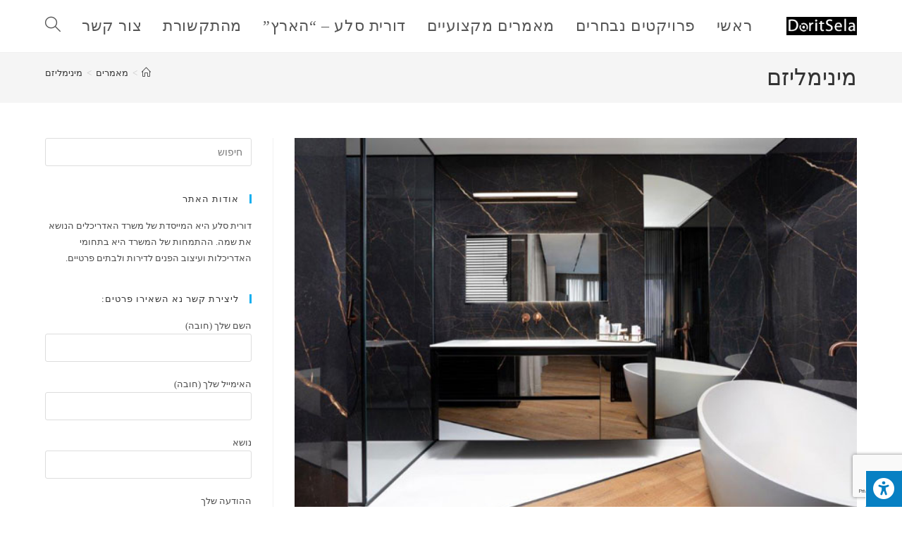

--- FILE ---
content_type: text/html; charset=UTF-8
request_url: https://www.xn--7dbemmyh2br.com/tag/%D7%9E%D7%99%D7%A0%D7%99%D7%9E%D7%9C%D7%99%D7%96%D7%9D/
body_size: 15575
content:
<!DOCTYPE html>
<html class="html" dir="rtl" lang="he-IL">
<head>
	<meta charset="UTF-8">
	<link rel="profile" href="https://gmpg.org/xfn/11">

	
			<style>
			.fuse_social_icons_links {
			    display: block;
			}
			.facebook-awesome-social::before {
			    content: "\f09a" !important;
			}
			


			.awesome-social-img img {
			    position: absolute;
			    top: 50%;
			    left: 50%;
			    transform: translate(-50%,-50%);
			}

			.awesome-social-img {
			    position: relative;
			}			
			.icon_wrapper .awesome-social {
			    font-family: 'FuseAwesome' !important;
			}
			#icon_wrapper .fuse_social_icons_links .awesome-social {
			    font-family: "FuseAwesome" !important;
			    ext-rendering: auto !important;
			    -webkit-font-smoothing: antialiased !important;
			    -moz-osx-font-smoothing: grayscale !important;
			}
									
			
			#icon_wrapper{
				position: fixed;
				top: 50%;
				left: 0px;
				z-index: 99999;
			}
			
			.awesome-social

			{

            margin-top:2px;

			color: #fff !important;

			text-align: center !important;

			display: block;

			
			line-height: 51px !important;

			width: 48px !important;

			height: 48px !important;

			font-size: 28px !important;

			


			}

			
			.fuse_social_icons_links

			{

			outline:0 !important;



			}

			.fuse_social_icons_links:hover{

			text-decoration:none !important;

			}

			
			.fb-awesome-social

			{

			background: #3b5998;
			border-color: #3b5998;
			
			}
			.facebook-awesome-social

			{

			background: #3b5998;
			border-color: #3b5998;
						}
			
			.fuseicon-threads.threads-awesome-social.awesome-social::before {
			    content: "\e900";
			    font-family: 'FuseCustomIcons' !important;
			    			}

			.fuseicon-threads.threads-awesome-social.awesome-social {
			    background: #000;
			}


			.tw-awesome-social

			{

			background:#00aced;
			border-color: #00aced;
			
			}
			.twitter-awesome-social

			{

			background:#000;
			border-color: #000;
			
			}
			.rss-awesome-social

			{

			background:#FA9B39;
			border-color: #FA9B39;
			
			}

			.linkedin-awesome-social

			{

			background:#007bb6;
			border-color: #007bb6;
						}

			.youtube-awesome-social

			{

			background:#bb0000;
			border-color: #bb0000;
						}

			.flickr-awesome-social

			{

			background: #ff0084;
			border-color: #ff0084;
						}

			.pinterest-awesome-social

			{

			background:#cb2027;
			border-color: #cb2027;
						}

			.stumbleupon-awesome-social

			{

			background:#f74425 ;
			border-color: #f74425;
						}

			.google-plus-awesome-social

			{

			background:#f74425 ;
			border-color: #f74425;
						}

			.instagram-awesome-social

			{

			    background: -moz-linear-gradient(45deg, #f09433 0%, #e6683c 25%, #dc2743 50%, #cc2366 75%, #bc1888 100%);
			    background: -webkit-linear-gradient(45deg, #f09433 0%,#e6683c 25%,#dc2743 50%,#cc2366 75%,#bc1888 100%);
			    background: linear-gradient(45deg, #f09433 0%,#e6683c 25%,#dc2743 50%,#cc2366 75%,#bc1888 100%);
			    filter: progid:DXImageTransform.Microsoft.gradient( startColorstr='#f09433', endColorstr='#bc1888',GradientType=1 );
			    border-color: #f09433;
					    

			}

			.tumblr-awesome-social

			{

			background: #32506d ;
			border-color: #32506d;
						}

			.vine-awesome-social

			{

			background: #00bf8f ;
			border-color: #00bf8f;
						}

            .vk-awesome-social {



            background: #45668e ;
            border-color: #45668e;
            
            }

            .soundcloud-awesome-social

                {

            background: #ff3300 ;
            border-color: #ff3300;
            
                }

                .reddit-awesome-social{



            background: #ff4500 ;
            border-color: #ff4500;

                            }

                .stack-awesome-social{



            background: #fe7a15 ;
            border-color: #fe7a15;
            
                }

                .behance-awesome-social{

            background: #1769ff ;
            border-color: #1769ff;
            
                }

                .github-awesome-social{

            background: #999999 ;
            border-color: #999999;
            


                }

                .envelope-awesome-social{

                  background: #ccc ;
 				  border-color: #ccc;                 
 				                  }

/*  Mobile */









             




			</style>

<meta name='robots' content='index, follow, max-image-preview:large, max-snippet:-1, max-video-preview:-1' />
	<style>img:is([sizes="auto" i], [sizes^="auto," i]) { contain-intrinsic-size: 3000px 1500px }</style>
	<meta name="viewport" content="width=device-width, initial-scale=1">
	<!-- This site is optimized with the Yoast SEO plugin v25.6 - https://yoast.com/wordpress/plugins/seo/ -->
	<title>דורית סלע - מינימליזם</title>
	<link rel="canonical" href="https://www.xn--7dbemmyh2br.com/tag/מינימליזם/" />
	<meta property="og:locale" content="he_IL" />
	<meta property="og:type" content="article" />
	<meta property="og:title" content="דורית סלע - מינימליזם" />
	<meta property="og:url" content="https://www.xn--7dbemmyh2br.com/tag/מינימליזם/" />
	<meta property="og:site_name" content="דורית סלע" />
	<meta name="twitter:card" content="summary_large_image" />
	<script type="application/ld+json" class="yoast-schema-graph">{"@context":"https://schema.org","@graph":[{"@type":"CollectionPage","@id":"https://www.xn--7dbemmyh2br.com/tag/%d7%9e%d7%99%d7%a0%d7%99%d7%9e%d7%9c%d7%99%d7%96%d7%9d/","url":"https://www.xn--7dbemmyh2br.com/tag/%d7%9e%d7%99%d7%a0%d7%99%d7%9e%d7%9c%d7%99%d7%96%d7%9d/","name":"דורית סלע - מינימליזם","isPartOf":{"@id":"https://www.xn--7dbemmyh2br.com/#website"},"primaryImageOfPage":{"@id":"https://www.xn--7dbemmyh2br.com/tag/%d7%9e%d7%99%d7%a0%d7%99%d7%9e%d7%9c%d7%99%d7%96%d7%9d/#primaryimage"},"image":{"@id":"https://www.xn--7dbemmyh2br.com/tag/%d7%9e%d7%99%d7%a0%d7%99%d7%9e%d7%9c%d7%99%d7%96%d7%9d/#primaryimage"},"thumbnailUrl":"https://www.xn--7dbemmyh2br.com/wp-content/uploads/2021/02/תכנון-ועיצוב-דורית-סלע-צילום-אורי-אקרמן-27.jpg","breadcrumb":{"@id":"https://www.xn--7dbemmyh2br.com/tag/%d7%9e%d7%99%d7%a0%d7%99%d7%9e%d7%9c%d7%99%d7%96%d7%9d/#breadcrumb"},"inLanguage":"he-IL"},{"@type":"ImageObject","inLanguage":"he-IL","@id":"https://www.xn--7dbemmyh2br.com/tag/%d7%9e%d7%99%d7%a0%d7%99%d7%9e%d7%9c%d7%99%d7%96%d7%9d/#primaryimage","url":"https://www.xn--7dbemmyh2br.com/wp-content/uploads/2021/02/תכנון-ועיצוב-דורית-סלע-צילום-אורי-אקרמן-27.jpg","contentUrl":"https://www.xn--7dbemmyh2br.com/wp-content/uploads/2021/02/תכנון-ועיצוב-דורית-סלע-צילום-אורי-אקרמן-27.jpg","width":640,"height":434},{"@type":"BreadcrumbList","@id":"https://www.xn--7dbemmyh2br.com/tag/%d7%9e%d7%99%d7%a0%d7%99%d7%9e%d7%9c%d7%99%d7%96%d7%9d/#breadcrumb","itemListElement":[{"@type":"ListItem","position":1,"name":"Home","item":"https://www.xn--7dbemmyh2br.com/"},{"@type":"ListItem","position":2,"name":"מינימליזם"}]},{"@type":"WebSite","@id":"https://www.xn--7dbemmyh2br.com/#website","url":"https://www.xn--7dbemmyh2br.com/","name":"דורית סלע","description":"פרויקטים נבחרים של אדריכלות ועיצוב פנים","publisher":{"@id":"https://www.xn--7dbemmyh2br.com/#organization"},"potentialAction":[{"@type":"SearchAction","target":{"@type":"EntryPoint","urlTemplate":"https://www.xn--7dbemmyh2br.com/?s={search_term_string}"},"query-input":{"@type":"PropertyValueSpecification","valueRequired":true,"valueName":"search_term_string"}}],"inLanguage":"he-IL"},{"@type":"Organization","@id":"https://www.xn--7dbemmyh2br.com/#organization","name":"דורית סלע","url":"https://www.xn--7dbemmyh2br.com/","logo":{"@type":"ImageObject","inLanguage":"he-IL","@id":"https://www.xn--7dbemmyh2br.com/#/schema/logo/image/","url":"https://www.xn--7dbemmyh2br.com/wp-content/uploads/2018/08/דורית-סלע-לוגו-1.png","contentUrl":"https://www.xn--7dbemmyh2br.com/wp-content/uploads/2018/08/דורית-סלע-לוגו-1.png","width":237,"height":61,"caption":"דורית סלע"},"image":{"@id":"https://www.xn--7dbemmyh2br.com/#/schema/logo/image/"}}]}</script>
	<!-- / Yoast SEO plugin. -->


<link rel='dns-prefetch' href='//maxcdn.bootstrapcdn.com' />
<link rel="alternate" type="application/rss+xml" title="דורית סלע &laquo; פיד‏" href="https://www.xn--7dbemmyh2br.com/feed/" />
<link rel="alternate" type="application/rss+xml" title="דורית סלע &laquo; פיד תגובות‏" href="https://www.xn--7dbemmyh2br.com/comments/feed/" />

<!-- WP Webmaster plugin by Crunchify.com --><script>
(function(i,s,o,g,r,a,m){i['GoogleAnalyticsObject']=r;i[r]=i[r]||function(){
  (i[r].q=i[r].q||[]).push(arguments)},i[r].l=1*new Date();a=s.createElement(o),
m=s.getElementsByTagName(o)[0];a.async=1;a.src=g;m.parentNode.insertBefore(a,m)
})(window,document,'script','//www.google-analytics.com/analytics.js','ga');
ga('create', 'UA-123652577-1', 'auto');
ga('send', 'pageview');
</script>
<!-- /WP Webmaster plugin -->

<link rel="alternate" type="application/rss+xml" title="דורית סלע &laquo; פיד מהתגית מינימליזם" href="https://www.xn--7dbemmyh2br.com/tag/%d7%9e%d7%99%d7%a0%d7%99%d7%9e%d7%9c%d7%99%d7%96%d7%9d/feed/" />
<style id='wp-emoji-styles-inline-css'>

	img.wp-smiley, img.emoji {
		display: inline !important;
		border: none !important;
		box-shadow: none !important;
		height: 1em !important;
		width: 1em !important;
		margin: 0 0.07em !important;
		vertical-align: -0.1em !important;
		background: none !important;
		padding: 0 !important;
	}
</style>
<style id='wp-block-library-inline-css'>
:root{--wp-admin-theme-color:#007cba;--wp-admin-theme-color--rgb:0,124,186;--wp-admin-theme-color-darker-10:#006ba1;--wp-admin-theme-color-darker-10--rgb:0,107,161;--wp-admin-theme-color-darker-20:#005a87;--wp-admin-theme-color-darker-20--rgb:0,90,135;--wp-admin-border-width-focus:2px;--wp-block-synced-color:#7a00df;--wp-block-synced-color--rgb:122,0,223;--wp-bound-block-color:var(--wp-block-synced-color)}@media (min-resolution:192dpi){:root{--wp-admin-border-width-focus:1.5px}}.wp-element-button{cursor:pointer}:root{--wp--preset--font-size--normal:16px;--wp--preset--font-size--huge:42px}:root .has-very-light-gray-background-color{background-color:#eee}:root .has-very-dark-gray-background-color{background-color:#313131}:root .has-very-light-gray-color{color:#eee}:root .has-very-dark-gray-color{color:#313131}:root .has-vivid-green-cyan-to-vivid-cyan-blue-gradient-background{background:linear-gradient(135deg,#00d084,#0693e3)}:root .has-purple-crush-gradient-background{background:linear-gradient(135deg,#34e2e4,#4721fb 50%,#ab1dfe)}:root .has-hazy-dawn-gradient-background{background:linear-gradient(135deg,#faaca8,#dad0ec)}:root .has-subdued-olive-gradient-background{background:linear-gradient(135deg,#fafae1,#67a671)}:root .has-atomic-cream-gradient-background{background:linear-gradient(135deg,#fdd79a,#004a59)}:root .has-nightshade-gradient-background{background:linear-gradient(135deg,#330968,#31cdcf)}:root .has-midnight-gradient-background{background:linear-gradient(135deg,#020381,#2874fc)}.has-regular-font-size{font-size:1em}.has-larger-font-size{font-size:2.625em}.has-normal-font-size{font-size:var(--wp--preset--font-size--normal)}.has-huge-font-size{font-size:var(--wp--preset--font-size--huge)}.has-text-align-center{text-align:center}.has-text-align-left{text-align:left}.has-text-align-right{text-align:right}#end-resizable-editor-section{display:none}.aligncenter{clear:both}.items-justified-left{justify-content:flex-start}.items-justified-center{justify-content:center}.items-justified-right{justify-content:flex-end}.items-justified-space-between{justify-content:space-between}.screen-reader-text{border:0;clip-path:inset(50%);height:1px;margin:-1px;overflow:hidden;padding:0;position:absolute;width:1px;word-wrap:normal!important}.screen-reader-text:focus{background-color:#ddd;clip-path:none;color:#444;display:block;font-size:1em;height:auto;left:5px;line-height:normal;padding:15px 23px 14px;text-decoration:none;top:5px;width:auto;z-index:100000}html :where(.has-border-color){border-style:solid}html :where([style*=border-top-color]){border-top-style:solid}html :where([style*=border-right-color]){border-right-style:solid}html :where([style*=border-bottom-color]){border-bottom-style:solid}html :where([style*=border-left-color]){border-left-style:solid}html :where([style*=border-width]){border-style:solid}html :where([style*=border-top-width]){border-top-style:solid}html :where([style*=border-right-width]){border-right-style:solid}html :where([style*=border-bottom-width]){border-bottom-style:solid}html :where([style*=border-left-width]){border-left-style:solid}html :where(img[class*=wp-image-]){height:auto;max-width:100%}:where(figure){margin:0 0 1em}html :where(.is-position-sticky){--wp-admin--admin-bar--position-offset:var(--wp-admin--admin-bar--height,0px)}@media screen and (max-width:600px){html :where(.is-position-sticky){--wp-admin--admin-bar--position-offset:0px}}
</style>
<style id='classic-theme-styles-inline-css'>
/*! This file is auto-generated */
.wp-block-button__link{color:#fff;background-color:#32373c;border-radius:9999px;box-shadow:none;text-decoration:none;padding:calc(.667em + 2px) calc(1.333em + 2px);font-size:1.125em}.wp-block-file__button{background:#32373c;color:#fff;text-decoration:none}
</style>
<link rel='stylesheet' id='redux-extendify-styles-css' href='https://www.xn--7dbemmyh2br.com/wp-content/plugins/fuse-social-floating-sidebar/framework/redux-core/assets/css/extendify-utilities.css?ver=4.4.0' media='all' />
<link rel='stylesheet' id='fuse-awesome-css' href='https://www.xn--7dbemmyh2br.com/wp-content/plugins/fuse-social-floating-sidebar/inc/font-awesome/css/font-awesome.min.css?ver=5.4.12' media='all' />
<link rel='stylesheet' id='kk-star-ratings-css' href='https://www.xn--7dbemmyh2br.com/wp-content/plugins/kk-star-ratings/src/core/public/css/kk-star-ratings.min.css?ver=5.4.10.2' media='all' />
<link rel='stylesheet' id='cfblbcss-css' href='https://www.xn--7dbemmyh2br.com/wp-content/plugins/cardoza-facebook-like-box/cardozafacebook.css?ver=6.8.3' media='all' />
<link rel='stylesheet' id='contact-form-7-css' href='https://www.xn--7dbemmyh2br.com/wp-content/plugins/contact-form-7/includes/css/styles.css?ver=6.1.1' media='all' />
<link rel='stylesheet' id='contact-form-7-rtl-css' href='https://www.xn--7dbemmyh2br.com/wp-content/plugins/contact-form-7/includes/css/styles-rtl.css?ver=6.1.1' media='all' />
<link rel='stylesheet' id='fontawsome-css' href='//maxcdn.bootstrapcdn.com/font-awesome/4.6.3/css/font-awesome.min.css?ver=1.0.5' media='all' />
<link rel='stylesheet' id='sogo_accessibility-css' href='https://www.xn--7dbemmyh2br.com/wp-content/plugins/sogo-accessibility/public/css/sogo-accessibility-public.css?ver=1.0.5' media='all' />
<link rel='stylesheet' id='cff-css' href='https://www.xn--7dbemmyh2br.com/wp-content/plugins/custom-facebook-feed/assets/css/cff-style.min.css?ver=4.3.2' media='all' />
<link rel='stylesheet' id='sb-font-awesome-css' href='https://maxcdn.bootstrapcdn.com/font-awesome/4.7.0/css/font-awesome.min.css?ver=6.8.3' media='all' />
<link rel='stylesheet' id='font-awesome-css' href='https://www.xn--7dbemmyh2br.com/wp-content/themes/oceanwp/assets/fonts/fontawesome/css/all.min.css?ver=6.7.2' media='all' />
<link rel='stylesheet' id='simple-line-icons-css' href='https://www.xn--7dbemmyh2br.com/wp-content/themes/oceanwp/assets/css/third/simple-line-icons.min.css?ver=2.4.0' media='all' />
<link rel='stylesheet' id='oceanwp-style-css' href='https://www.xn--7dbemmyh2br.com/wp-content/themes/oceanwp/assets/css/style.min.css?ver=4.1.2' media='all' />
<link rel='stylesheet' id='fo-fonts-declaration-css' href='https://www.xn--7dbemmyh2br.com/wp-content/uploads/font-organizer/fo-declarations.css?ver=6.8.3' media='all' />
<link rel='stylesheet' id='fo-fonts-elements-css' href='https://www.xn--7dbemmyh2br.com/wp-content/uploads/font-organizer/fo-elements.css?ver=6.8.3' media='all' />
<link rel='stylesheet' id='oe-widgets-style-css' href='https://www.xn--7dbemmyh2br.com/wp-content/plugins/ocean-extra/assets/css/widgets.css?ver=6.8.3' media='all' />
<link rel='stylesheet' id='oe-widgets-style-rtl-css' href='https://www.xn--7dbemmyh2br.com/wp-content/plugins/ocean-extra/assets/css/rtl.css?ver=6.8.3' media='all' />
<script src="https://www.xn--7dbemmyh2br.com/wp-includes/js/jquery/jquery.min.js?ver=3.7.1" id="jquery-core-js"></script>
<script src="https://www.xn--7dbemmyh2br.com/wp-includes/js/jquery/jquery-migrate.min.js?ver=3.4.1" id="jquery-migrate-js"></script>
<script id="fuse-social-script-js-extra">
var fuse_social = {"ajax_url":"https:\/\/www.xn--7dbemmyh2br.com\/wp-admin\/admin-ajax.php"};
</script>
<script src="https://www.xn--7dbemmyh2br.com/wp-content/plugins/fuse-social-floating-sidebar/inc/js/fuse_script.js?ver=567532176" id="fuse-social-script-js"></script>
<script src="https://www.xn--7dbemmyh2br.com/wp-content/plugins/cardoza-facebook-like-box/cardozafacebook.js?ver=6.8.3" id="cfblbjs-js"></script>
<link rel="https://api.w.org/" href="https://www.xn--7dbemmyh2br.com/wp-json/" /><link rel="alternate" title="JSON" type="application/json" href="https://www.xn--7dbemmyh2br.com/wp-json/wp/v2/tags/43" /><link rel="EditURI" type="application/rsd+xml" title="RSD" href="https://www.xn--7dbemmyh2br.com/xmlrpc.php?rsd" />
<link rel="stylesheet" href="https://www.xn--7dbemmyh2br.com/wp-content/themes/oceanwp/rtl.css" media="screen" /><meta name="generator" content="WordPress 6.8.3" />
<meta name="generator" content="Redux 4.4.0" /><meta name="generator" content="Elementor 3.31.2; features: additional_custom_breakpoints, e_element_cache; settings: css_print_method-external, google_font-enabled, font_display-auto">
<!-- All in one Favicon 4.8 --><meta name="generator" content="Powered by WPBakery Page Builder - drag and drop page builder for WordPress."/>
<!--[if lte IE 9]><link rel="stylesheet" type="text/css" href="https://www.xn--7dbemmyh2br.com/wp-content/plugins/js_composer/assets/css/vc_lte_ie9.min.css" media="screen"><![endif]-->			<style>
				.e-con.e-parent:nth-of-type(n+4):not(.e-lazyloaded):not(.e-no-lazyload),
				.e-con.e-parent:nth-of-type(n+4):not(.e-lazyloaded):not(.e-no-lazyload) * {
					background-image: none !important;
				}
				@media screen and (max-height: 1024px) {
					.e-con.e-parent:nth-of-type(n+3):not(.e-lazyloaded):not(.e-no-lazyload),
					.e-con.e-parent:nth-of-type(n+3):not(.e-lazyloaded):not(.e-no-lazyload) * {
						background-image: none !important;
					}
				}
				@media screen and (max-height: 640px) {
					.e-con.e-parent:nth-of-type(n+2):not(.e-lazyloaded):not(.e-no-lazyload),
					.e-con.e-parent:nth-of-type(n+2):not(.e-lazyloaded):not(.e-no-lazyload) * {
						background-image: none !important;
					}
				}
			</style>
			<style type="text/css">.broken_link, a.broken_link {
	text-decoration: line-through;
}</style><link rel="icon" href="https://www.xn--7dbemmyh2br.com/wp-content/uploads/2018/08/cropped-סלע-לוגו-32x32.png" sizes="32x32" />
<link rel="icon" href="https://www.xn--7dbemmyh2br.com/wp-content/uploads/2018/08/cropped-סלע-לוגו-192x192.png" sizes="192x192" />
<link rel="apple-touch-icon" href="https://www.xn--7dbemmyh2br.com/wp-content/uploads/2018/08/cropped-סלע-לוגו-180x180.png" />
<meta name="msapplication-TileImage" content="https://www.xn--7dbemmyh2br.com/wp-content/uploads/2018/08/cropped-סלע-לוגו-270x270.png" />
<!-- OceanWP CSS -->
<style type="text/css">
/* Colors */body .theme-button,body input[type="submit"],body button[type="submit"],body button,body .button,body div.wpforms-container-full .wpforms-form input[type=submit],body div.wpforms-container-full .wpforms-form button[type=submit],body div.wpforms-container-full .wpforms-form .wpforms-page-button,.woocommerce-cart .wp-element-button,.woocommerce-checkout .wp-element-button,.wp-block-button__link{border-color:#ffffff}body .theme-button:hover,body input[type="submit"]:hover,body button[type="submit"]:hover,body button:hover,body .button:hover,body div.wpforms-container-full .wpforms-form input[type=submit]:hover,body div.wpforms-container-full .wpforms-form input[type=submit]:active,body div.wpforms-container-full .wpforms-form button[type=submit]:hover,body div.wpforms-container-full .wpforms-form button[type=submit]:active,body div.wpforms-container-full .wpforms-form .wpforms-page-button:hover,body div.wpforms-container-full .wpforms-form .wpforms-page-button:active,.woocommerce-cart .wp-element-button:hover,.woocommerce-checkout .wp-element-button:hover,.wp-block-button__link:hover{border-color:#ffffff}/* OceanWP Style Settings CSS */.theme-button,input[type="submit"],button[type="submit"],button,.button,body div.wpforms-container-full .wpforms-form input[type=submit],body div.wpforms-container-full .wpforms-form button[type=submit],body div.wpforms-container-full .wpforms-form .wpforms-page-button{border-style:solid}.theme-button,input[type="submit"],button[type="submit"],button,.button,body div.wpforms-container-full .wpforms-form input[type=submit],body div.wpforms-container-full .wpforms-form button[type=submit],body div.wpforms-container-full .wpforms-form .wpforms-page-button{border-width:1px}form input[type="text"],form input[type="password"],form input[type="email"],form input[type="url"],form input[type="date"],form input[type="month"],form input[type="time"],form input[type="datetime"],form input[type="datetime-local"],form input[type="week"],form input[type="number"],form input[type="search"],form input[type="tel"],form input[type="color"],form select,form textarea,.woocommerce .woocommerce-checkout .select2-container--default .select2-selection--single{border-style:solid}body div.wpforms-container-full .wpforms-form input[type=date],body div.wpforms-container-full .wpforms-form input[type=datetime],body div.wpforms-container-full .wpforms-form input[type=datetime-local],body div.wpforms-container-full .wpforms-form input[type=email],body div.wpforms-container-full .wpforms-form input[type=month],body div.wpforms-container-full .wpforms-form input[type=number],body div.wpforms-container-full .wpforms-form input[type=password],body div.wpforms-container-full .wpforms-form input[type=range],body div.wpforms-container-full .wpforms-form input[type=search],body div.wpforms-container-full .wpforms-form input[type=tel],body div.wpforms-container-full .wpforms-form input[type=text],body div.wpforms-container-full .wpforms-form input[type=time],body div.wpforms-container-full .wpforms-form input[type=url],body div.wpforms-container-full .wpforms-form input[type=week],body div.wpforms-container-full .wpforms-form select,body div.wpforms-container-full .wpforms-form textarea{border-style:solid}form input[type="text"],form input[type="password"],form input[type="email"],form input[type="url"],form input[type="date"],form input[type="month"],form input[type="time"],form input[type="datetime"],form input[type="datetime-local"],form input[type="week"],form input[type="number"],form input[type="search"],form input[type="tel"],form input[type="color"],form select,form textarea{border-radius:3px}body div.wpforms-container-full .wpforms-form input[type=date],body div.wpforms-container-full .wpforms-form input[type=datetime],body div.wpforms-container-full .wpforms-form input[type=datetime-local],body div.wpforms-container-full .wpforms-form input[type=email],body div.wpforms-container-full .wpforms-form input[type=month],body div.wpforms-container-full .wpforms-form input[type=number],body div.wpforms-container-full .wpforms-form input[type=password],body div.wpforms-container-full .wpforms-form input[type=range],body div.wpforms-container-full .wpforms-form input[type=search],body div.wpforms-container-full .wpforms-form input[type=tel],body div.wpforms-container-full .wpforms-form input[type=text],body div.wpforms-container-full .wpforms-form input[type=time],body div.wpforms-container-full .wpforms-form input[type=url],body div.wpforms-container-full .wpforms-form input[type=week],body div.wpforms-container-full .wpforms-form select,body div.wpforms-container-full .wpforms-form textarea{border-radius:3px}/* Header */#site-header.has-header-media .overlay-header-media{background-color:rgba(0,0,0,0.5)}#site-logo #site-logo-inner a img,#site-header.center-header #site-navigation-wrap .middle-site-logo a img{max-width:100px}#site-header #site-logo #site-logo-inner a img,#site-header.center-header #site-navigation-wrap .middle-site-logo a img{max-height:100px}/* Blog CSS */.ocean-single-post-header ul.meta-item li a:hover{color:#333333}/* Typography */body{font-size:14px;line-height:1.8}h1,h2,h3,h4,h5,h6,.theme-heading,.widget-title,.oceanwp-widget-recent-posts-title,.comment-reply-title,.entry-title,.sidebar-box .widget-title{line-height:1.4}h1{font-size:23px;line-height:1.4}h2{font-size:20px;line-height:1.4}h3{font-size:18px;line-height:1.4}h4{font-size:17px;line-height:1.4}h5{font-size:14px;line-height:1.4}h6{font-size:15px;line-height:1.4}.page-header .page-header-title,.page-header.background-image-page-header .page-header-title{font-size:32px;line-height:0.1}.page-header .page-subheading{font-size:15px;line-height:1.8}.site-breadcrumbs,.site-breadcrumbs a{font-size:13px;line-height:1.4}#top-bar-content,#top-bar-social-alt{font-size:12px;line-height:1.8}#site-logo a.site-logo-text{font-size:24px;line-height:1.8}#site-navigation-wrap .dropdown-menu >li >a,#site-header.full_screen-header .fs-dropdown-menu >li >a,#site-header.top-header #site-navigation-wrap .dropdown-menu >li >a,#site-header.center-header #site-navigation-wrap .dropdown-menu >li >a,#site-header.medium-header #site-navigation-wrap .dropdown-menu >li >a,.oceanwp-mobile-menu-icon a{font-size:22px;letter-spacing:.6px}.dropdown-menu ul li a.menu-link,#site-header.full_screen-header .fs-dropdown-menu ul.sub-menu li a{font-size:12px;line-height:1.2;letter-spacing:.6px}.sidr-class-dropdown-menu li a,a.sidr-class-toggle-sidr-close,#mobile-dropdown ul li a,body #mobile-fullscreen ul li a{font-size:15px;line-height:1.8}.blog-entry.post .blog-entry-header .entry-title a{font-size:24px;line-height:1.4}.ocean-single-post-header .single-post-title{font-size:34px;line-height:1.4;letter-spacing:.6px}.ocean-single-post-header ul.meta-item li,.ocean-single-post-header ul.meta-item li a{font-size:13px;line-height:1.4;letter-spacing:.6px}.ocean-single-post-header .post-author-name,.ocean-single-post-header .post-author-name a{font-size:14px;line-height:1.4;letter-spacing:.6px}.ocean-single-post-header .post-author-description{font-size:12px;line-height:1.4;letter-spacing:.6px}.single-post .entry-title{line-height:1.4;letter-spacing:.6px}.single-post ul.meta li,.single-post ul.meta li a{font-size:14px;line-height:1.4;letter-spacing:.6px}.sidebar-box .widget-title,.sidebar-box.widget_block .wp-block-heading{font-size:13px;line-height:1;letter-spacing:1px}#footer-widgets .footer-box .widget-title{font-size:13px;line-height:1;letter-spacing:1px}#footer-bottom #copyright{font-size:12px;line-height:1}#footer-bottom #footer-bottom-menu{font-size:12px;line-height:1}.woocommerce-store-notice.demo_store{line-height:2;letter-spacing:1.5px}.demo_store .woocommerce-store-notice__dismiss-link{line-height:2;letter-spacing:1.5px}.woocommerce ul.products li.product li.title h2,.woocommerce ul.products li.product li.title a{font-size:14px;line-height:1.5}.woocommerce ul.products li.product li.category,.woocommerce ul.products li.product li.category a{font-size:12px;line-height:1}.woocommerce ul.products li.product .price{font-size:18px;line-height:1}.woocommerce ul.products li.product .button,.woocommerce ul.products li.product .product-inner .added_to_cart{font-size:12px;line-height:1.5;letter-spacing:1px}.woocommerce ul.products li.owp-woo-cond-notice span,.woocommerce ul.products li.owp-woo-cond-notice a{font-size:16px;line-height:1;letter-spacing:1px;font-weight:600;text-transform:capitalize}.woocommerce div.product .product_title{font-size:24px;line-height:1.4;letter-spacing:.6px}.woocommerce div.product p.price{font-size:36px;line-height:1}.woocommerce .owp-btn-normal .summary form button.button,.woocommerce .owp-btn-big .summary form button.button,.woocommerce .owp-btn-very-big .summary form button.button{font-size:12px;line-height:1.5;letter-spacing:1px;text-transform:uppercase}.woocommerce div.owp-woo-single-cond-notice span,.woocommerce div.owp-woo-single-cond-notice a{font-size:18px;line-height:2;letter-spacing:1.5px;font-weight:600;text-transform:capitalize}.ocean-preloader--active .preloader-after-content{font-size:20px;line-height:1.8;letter-spacing:.6px}
</style><noscript><style type="text/css"> .wpb_animate_when_almost_visible { opacity: 1; }</style></noscript></head>

<body data-rsssl=1 class="rtl archive tag tag-43 wp-custom-logo wp-embed-responsive wp-theme-oceanwp oceanwp-theme dropdown-mobile default-breakpoint has-sidebar content-right-sidebar has-breadcrumbs wpb-js-composer js-comp-ver-5.4.5 vc_responsive elementor-default elementor-kit-342" itemscope="itemscope" itemtype="https://schema.org/Blog">

	
	
	<div id="outer-wrap" class="site clr">

		<a class="skip-link screen-reader-text" href="#main">Skip to content</a>

		
		<div id="wrap" class="clr">

			
			
<header id="site-header" class="minimal-header clr" data-height="74" itemscope="itemscope" itemtype="https://schema.org/WPHeader" role="banner">

	
					
			<div id="site-header-inner" class="clr container">

				
				

<div id="site-logo" class="clr" itemscope itemtype="https://schema.org/Brand" >

	
	<div id="site-logo-inner" class="clr">

		<a href="https://www.xn--7dbemmyh2br.com/" class="custom-logo-link" rel="home"><img width="237" height="61" src="https://www.xn--7dbemmyh2br.com/wp-content/uploads/2018/08/דורית-סלע-לוגו-1.png" class="custom-logo" alt="דורית סלע לוגו" decoding="async" /></a>
	</div><!-- #site-logo-inner -->

	
	
</div><!-- #site-logo -->

			<div id="site-navigation-wrap" class="clr">
			
			
			
			<nav id="site-navigation" class="navigation main-navigation clr" itemscope="itemscope" itemtype="https://schema.org/SiteNavigationElement" role="navigation" >

				<ul id="menu-main-menu" class="main-menu dropdown-menu sf-menu accessibility_menu"><li id="menu-item-253" class="menu-item menu-item-type-custom menu-item-object-custom menu-item-home menu-item-253"><a href="https://www.xn--7dbemmyh2br.com" class="menu-link"><span class="text-wrap">ראשי</span></a></li><li id="menu-item-283" class="menu-item menu-item-type-post_type menu-item-object-page menu-item-283"><a href="https://www.xn--7dbemmyh2br.com/projects/" class="menu-link"><span class="text-wrap">פרויקטים נבחרים</span></a></li><li id="menu-item-325" class="menu-item menu-item-type-taxonomy menu-item-object-category menu-item-325"><a href="https://www.xn--7dbemmyh2br.com/category/%d7%9e%d7%90%d7%9e%d7%a8%d7%99%d7%9d-%d7%9e%d7%a7%d7%a6%d7%95%d7%a2%d7%99%d7%99%d7%9d/" class="menu-link"><span class="text-wrap">מאמרים מקצועיים</span></a></li><li id="menu-item-292" class="menu-item menu-item-type-post_type menu-item-object-page menu-item-292"><a href="https://www.xn--7dbemmyh2br.com/%d7%93%d7%95%d7%a8%d7%99%d7%aa-%d7%a1%d7%9c%d7%a2-%d7%94%d7%90%d7%a8%d7%a5/" class="menu-link"><span class="text-wrap">דורית סלע &#8211; &#8220;הארץ&#8221;</span></a></li><li id="menu-item-338" class="menu-item menu-item-type-taxonomy menu-item-object-category menu-item-338"><a href="https://www.xn--7dbemmyh2br.com/category/%d7%9e%d7%94%d7%aa%d7%a7%d7%a9%d7%95%d7%a8%d7%aa/" class="menu-link"><span class="text-wrap">מהתקשורת</span></a></li><li id="menu-item-110" class="menu-item menu-item-type-post_type menu-item-object-page menu-item-110"><a href="https://www.xn--7dbemmyh2br.com/%d7%a6%d7%95%d7%a8-%d7%a7%d7%a9%d7%a8/" class="menu-link"><span class="text-wrap">צור קשר</span></a></li><li class="search-toggle-li" ><a href="https://www.xn--7dbemmyh2br.com/#" class="site-search-toggle search-dropdown-toggle"><span class="screen-reader-text">Toggle website search</span><i class=" icon-magnifier" aria-hidden="true" role="img"></i></a></li></ul>
<div id="searchform-dropdown" class="header-searchform-wrap clr" >
	
<form aria-label="Search this website" role="search" method="get" class="searchform" action="https://www.xn--7dbemmyh2br.com/">	
	<input aria-label="Insert search query" type="search" id="ocean-search-form-1" class="field" autocomplete="off" placeholder="חיפוש" name="s">
		</form>
</div><!-- #searchform-dropdown -->

			</nav><!-- #site-navigation -->

			
			
					</div><!-- #site-navigation-wrap -->
			
		
	
				
	
	<div class="oceanwp-mobile-menu-icon clr mobile-right">

		
		
		
		<a href="https://www.xn--7dbemmyh2br.com/#mobile-menu-toggle" class="mobile-menu"  aria-label="תפריט ניווט מובייל">
							<i class="fa fa-bars" aria-hidden="true"></i>
								<span class="oceanwp-text">תפריט ניווט</span>
				<span class="oceanwp-close-text">סגירה</span>
						</a>

		
		
		
	</div><!-- #oceanwp-mobile-menu-navbar -->

	

			</div><!-- #site-header-inner -->

			
<div id="mobile-dropdown" class="clr" >

	<nav class="clr" itemscope="itemscope" itemtype="https://schema.org/SiteNavigationElement">

		<ul id="menu-main-menu-1" class="menu accessibility_menu"><li class="menu-item menu-item-type-custom menu-item-object-custom menu-item-home menu-item-253"><a href="https://www.xn--7dbemmyh2br.com">ראשי</a></li>
<li class="menu-item menu-item-type-post_type menu-item-object-page menu-item-283"><a href="https://www.xn--7dbemmyh2br.com/projects/">פרויקטים נבחרים</a></li>
<li class="menu-item menu-item-type-taxonomy menu-item-object-category menu-item-325"><a href="https://www.xn--7dbemmyh2br.com/category/%d7%9e%d7%90%d7%9e%d7%a8%d7%99%d7%9d-%d7%9e%d7%a7%d7%a6%d7%95%d7%a2%d7%99%d7%99%d7%9d/">מאמרים מקצועיים</a></li>
<li class="menu-item menu-item-type-post_type menu-item-object-page menu-item-292"><a href="https://www.xn--7dbemmyh2br.com/%d7%93%d7%95%d7%a8%d7%99%d7%aa-%d7%a1%d7%9c%d7%a2-%d7%94%d7%90%d7%a8%d7%a5/">דורית סלע &#8211; &#8220;הארץ&#8221;</a></li>
<li class="menu-item menu-item-type-taxonomy menu-item-object-category menu-item-338"><a href="https://www.xn--7dbemmyh2br.com/category/%d7%9e%d7%94%d7%aa%d7%a7%d7%a9%d7%95%d7%a8%d7%aa/">מהתקשורת</a></li>
<li class="menu-item menu-item-type-post_type menu-item-object-page menu-item-110"><a href="https://www.xn--7dbemmyh2br.com/%d7%a6%d7%95%d7%a8-%d7%a7%d7%a9%d7%a8/">צור קשר</a></li>
<li class="search-toggle-li" ><a href="https://www.xn--7dbemmyh2br.com/#" class="site-search-toggle search-dropdown-toggle"><span class="screen-reader-text">Toggle website search</span><i class=" icon-magnifier" aria-hidden="true" role="img"></i></a></li></ul>
<div id="mobile-menu-search" class="clr">
	<form aria-label="Search this website" method="get" action="https://www.xn--7dbemmyh2br.com/" class="mobile-searchform">
		<input aria-label="Insert search query" value="" class="field" id="ocean-mobile-search-2" type="search" name="s" autocomplete="off" placeholder="חיפוש" />
		<button aria-label="Submit search" type="submit" class="searchform-submit">
			<i class=" icon-magnifier" aria-hidden="true" role="img"></i>		</button>
					</form>
</div><!-- .mobile-menu-search -->

	</nav>

</div>

			
			
		
		
</header><!-- #site-header -->


			
			<main id="main" class="site-main clr"  role="main">

				

<header class="page-header">

	
	<div class="container clr page-header-inner">

		
			<h1 class="page-header-title clr" itemprop="headline">מינימליזם</h1>

			
		
		<nav role="navigation" aria-label="פירורי לחם" class="site-breadcrumbs clr position-"><ol class="trail-items" itemscope itemtype="http://schema.org/BreadcrumbList"><meta name="numberOfItems" content="3" /><meta name="itemListOrder" content="Ascending" /><li class="trail-item trail-begin" itemprop="itemListElement" itemscope itemtype="https://schema.org/ListItem"><a href="https://www.xn--7dbemmyh2br.com" rel="home" aria-label="דף הבית" itemprop="item"><span itemprop="name"><i class=" icon-home" aria-hidden="true" role="img"></i><span class="breadcrumb-home has-icon">דף הבית</span></span></a><span class="breadcrumb-sep">></span><meta itemprop="position" content="1" /></li><li class="trail-item" itemprop="itemListElement" itemscope itemtype="https://schema.org/ListItem"><a href="https://www.xn--7dbemmyh2br.com/%d7%9e%d7%90%d7%9e%d7%a8%d7%99%d7%9d/" itemprop="item"><span itemprop="name">מאמרים</span></a><span class="breadcrumb-sep">></span><meta itemprop="position" content="2" /></li><li class="trail-item trail-end" itemprop="itemListElement" itemscope itemtype="https://schema.org/ListItem"><span itemprop="name"><a href="https://www.xn--7dbemmyh2br.com/tag/%d7%9e%d7%99%d7%a0%d7%99%d7%9e%d7%9c%d7%99%d7%96%d7%9d/">מינימליזם</a></span><meta itemprop="position" content="3" /></li></ol></nav>
	</div><!-- .page-header-inner -->

	
	
</header><!-- .page-header -->


	
	<div id="content-wrap" class="container clr">

		
		<div id="primary" class="content-area clr">

			
			<div id="content" class="site-content clr">

				
										<div id="blog-entries" class="entries clr">

							
							
								
								
	<article id="post-385" class="blog-entry clr large-entry post-385 post type-post status-publish format-standard has-post-thumbnail hentry category-19 tag-20 tag-32 tag-45 tag-43 tag-26 tag-30 entry has-media">

		<div class="blog-entry-inner clr">

			
<div class="thumbnail">

	<a href="https://www.xn--7dbemmyh2br.com/%d7%9e%d7%94%d7%aa%d7%a7%d7%a9%d7%95%d7%a8%d7%aa/%d7%93%d7%95%d7%a8%d7%99%d7%aa-%d7%a1%d7%9c%d7%a2-%d7%90%d7%93%d7%a8%d7%99%d7%9b%d7%9c%d7%99%d7%9d-%d7%9e%d7%a2%d7%a6%d7%91%d7%aa-%d7%93%d7%99%d7%a8%d7%aa-%d7%a8%d7%a4%d7%90%d7%99%d7%9d-%d7%91/" class="thumbnail-link">

		<img width="640" height="434" src="https://www.xn--7dbemmyh2br.com/wp-content/uploads/2021/02/תכנון-ועיצוב-דורית-סלע-צילום-אורי-אקרמן-27.jpg" class="attachment-full size-full wp-post-image" alt="Read more about the article &#8220;דורית סלע אדריכלים&#8221; מעצבת דירת רפאים בתל אביב | Goodesign" itemprop="image" decoding="async" srcset="https://www.xn--7dbemmyh2br.com/wp-content/uploads/2021/02/תכנון-ועיצוב-דורית-סלע-צילום-אורי-אקרמן-27.jpg 640w, https://www.xn--7dbemmyh2br.com/wp-content/uploads/2021/02/תכנון-ועיצוב-דורית-סלע-צילום-אורי-אקרמן-27-300x203.jpg 300w" sizes="(max-width: 640px) 100vw, 640px" />			<span class="overlay"></span>
			
	</a>

	
</div><!-- .thumbnail -->


<header class="blog-entry-header clr">
	<h2 class="blog-entry-title entry-title">
		<a href="https://www.xn--7dbemmyh2br.com/%d7%9e%d7%94%d7%aa%d7%a7%d7%a9%d7%95%d7%a8%d7%aa/%d7%93%d7%95%d7%a8%d7%99%d7%aa-%d7%a1%d7%9c%d7%a2-%d7%90%d7%93%d7%a8%d7%99%d7%9b%d7%9c%d7%99%d7%9d-%d7%9e%d7%a2%d7%a6%d7%91%d7%aa-%d7%93%d7%99%d7%a8%d7%aa-%d7%a8%d7%a4%d7%90%d7%99%d7%9d-%d7%91/"  rel="bookmark">&#8220;דורית סלע אדריכלים&#8221; מעצבת דירת רפאים בתל אביב | Goodesign</a>
	</h2><!-- .blog-entry-title -->
</header><!-- .blog-entry-header -->


<ul class="meta obem-default clr" aria-label="פרטים:">

	
					<li class="meta-author" itemprop="name"><span class="screen-reader-text">מחבר:</span><i class=" icon-user" aria-hidden="true" role="img"></i><a href="https://www.xn--7dbemmyh2br.com/author/דורית%20סלע/" title="פוסטים מאת צוות האתר של דורית סלע" rel="author"  itemprop="author" itemscope="itemscope" itemtype="https://schema.org/Person">צוות האתר של דורית סלע</a></li>
		
		
		
		
		
		
	
		
					<li class="meta-date" itemprop="datePublished"><span class="screen-reader-text">פורסם:</span><i class=" icon-clock" aria-hidden="true" role="img"></i>09/02/2021</li>
		
		
		
		
		
	
		
		
		
					<li class="meta-cat"><span class="screen-reader-text">קטגוריה:</span><i class=" icon-folder" aria-hidden="true" role="img"></i><a href="https://www.xn--7dbemmyh2br.com/category/%d7%9e%d7%94%d7%aa%d7%a7%d7%a9%d7%95%d7%a8%d7%aa/" rel="category tag">מהתקשורת</a></li>
		
		
		
	
		
		
		
		
		
					<li class="meta-comments"><span class="screen-reader-text">תגובות:</span><i class=" icon-bubble" aria-hidden="true" role="img"></i><a href="https://www.xn--7dbemmyh2br.com/%d7%9e%d7%94%d7%aa%d7%a7%d7%a9%d7%95%d7%a8%d7%aa/%d7%93%d7%95%d7%a8%d7%99%d7%aa-%d7%a1%d7%9c%d7%a2-%d7%90%d7%93%d7%a8%d7%99%d7%9b%d7%9c%d7%99%d7%9d-%d7%9e%d7%a2%d7%a6%d7%91%d7%aa-%d7%93%d7%99%d7%a8%d7%aa-%d7%a8%d7%a4%d7%90%d7%99%d7%9d-%d7%91/#respond" class="comments-link" >אין תגובות</a></li>
		
	
</ul>



<div class="blog-entry-summary clr" itemprop="text">

	
		<p>
			משרד האדריכלות "דורית סלע אדריכלות ועיצוב פנים" לא זר למשפחה ששכרה את שירותיה של סלע לאחרונה, זו הפעם החמישית. אתר Goodesign מציג את עבודת של דורית סלע על הפרויקט הייחודי,&hellip;		</p>

		
</div><!-- .blog-entry-summary -->



<div class="blog-entry-readmore clr">
	
<a href="https://www.xn--7dbemmyh2br.com/%d7%9e%d7%94%d7%aa%d7%a7%d7%a9%d7%95%d7%a8%d7%aa/%d7%93%d7%95%d7%a8%d7%99%d7%aa-%d7%a1%d7%9c%d7%a2-%d7%90%d7%93%d7%a8%d7%99%d7%9b%d7%9c%d7%99%d7%9d-%d7%9e%d7%a2%d7%a6%d7%91%d7%aa-%d7%93%d7%99%d7%a8%d7%aa-%d7%a8%d7%a4%d7%90%d7%99%d7%9d-%d7%91/" 
	>
	להמשך קריאה<span class="screen-reader-text">&#8220;דורית סלע אדריכלים&#8221; מעצבת דירת רפאים בתל אביב | Goodesign</span><i class=" fa fa-angle-left" aria-hidden="true" role="img"></i></a>

</div><!-- .blog-entry-readmore -->


			
		</div><!-- .blog-entry-inner -->

	</article><!-- #post-## -->

	
								
							
								
								
	<article id="post-377" class="blog-entry clr large-entry post-377 post type-post status-publish format-standard has-post-thumbnail hentry category-19 tag-31 tag-42 tag-43 tag-44 tag-26 tag-34 entry has-media">

		<div class="blog-entry-inner clr">

			
<div class="thumbnail">

	<a href="https://www.xn--7dbemmyh2br.com/%d7%9e%d7%94%d7%aa%d7%a7%d7%a9%d7%95%d7%a8%d7%aa/%d7%9e%d7%92%d7%96%d7%99%d7%9f-%d7%94%d7%91%d7%9c%d7%95%d7%a7-%d7%a2%d7%99%d7%a6%d7%95%d7%91-%d7%a4%d7%a0%d7%99%d7%9d-%d7%9e%d7%99%d7%a0%d7%99%d7%9e%d7%9c%d7%99%d7%a1%d7%98%d7%99-%d7%91%d7%a9%d7%a8/" class="thumbnail-link">

		<img loading="lazy" width="900" height="599" src="https://www.xn--7dbemmyh2br.com/wp-content/uploads/2021/01/תכנון-ועיצוב-דורית-סלע-צילום-עודד-סמדר-8.jpg" class="attachment-full size-full wp-post-image" alt="Read more about the article מגזין הבלוק: עיצוב פנים מינימליסטי בשרון | דורית סלע אדריכלים" itemprop="image" decoding="async" srcset="https://www.xn--7dbemmyh2br.com/wp-content/uploads/2021/01/תכנון-ועיצוב-דורית-סלע-צילום-עודד-סמדר-8.jpg 900w, https://www.xn--7dbemmyh2br.com/wp-content/uploads/2021/01/תכנון-ועיצוב-דורית-סלע-צילום-עודד-סמדר-8-300x200.jpg 300w, https://www.xn--7dbemmyh2br.com/wp-content/uploads/2021/01/תכנון-ועיצוב-דורית-סלע-צילום-עודד-סמדר-8-768x511.jpg 768w" sizes="(max-width: 900px) 100vw, 900px" />			<span class="overlay"></span>
			
	</a>

	
</div><!-- .thumbnail -->


<header class="blog-entry-header clr">
	<h2 class="blog-entry-title entry-title">
		<a href="https://www.xn--7dbemmyh2br.com/%d7%9e%d7%94%d7%aa%d7%a7%d7%a9%d7%95%d7%a8%d7%aa/%d7%9e%d7%92%d7%96%d7%99%d7%9f-%d7%94%d7%91%d7%9c%d7%95%d7%a7-%d7%a2%d7%99%d7%a6%d7%95%d7%91-%d7%a4%d7%a0%d7%99%d7%9d-%d7%9e%d7%99%d7%a0%d7%99%d7%9e%d7%9c%d7%99%d7%a1%d7%98%d7%99-%d7%91%d7%a9%d7%a8/"  rel="bookmark">מגזין הבלוק: עיצוב פנים מינימליסטי בשרון | דורית סלע אדריכלים</a>
	</h2><!-- .blog-entry-title -->
</header><!-- .blog-entry-header -->


<ul class="meta obem-default clr" aria-label="פרטים:">

	
					<li class="meta-author" itemprop="name"><span class="screen-reader-text">מחבר:</span><i class=" icon-user" aria-hidden="true" role="img"></i><a href="https://www.xn--7dbemmyh2br.com/author/דורית%20סלע/" title="פוסטים מאת צוות האתר של דורית סלע" rel="author"  itemprop="author" itemscope="itemscope" itemtype="https://schema.org/Person">צוות האתר של דורית סלע</a></li>
		
		
		
		
		
		
	
		
					<li class="meta-date" itemprop="datePublished"><span class="screen-reader-text">פורסם:</span><i class=" icon-clock" aria-hidden="true" role="img"></i>10/01/2021</li>
		
		
		
		
		
	
		
		
		
					<li class="meta-cat"><span class="screen-reader-text">קטגוריה:</span><i class=" icon-folder" aria-hidden="true" role="img"></i><a href="https://www.xn--7dbemmyh2br.com/category/%d7%9e%d7%94%d7%aa%d7%a7%d7%a9%d7%95%d7%a8%d7%aa/" rel="category tag">מהתקשורת</a></li>
		
		
		
	
		
		
		
		
		
					<li class="meta-comments"><span class="screen-reader-text">תגובות:</span><i class=" icon-bubble" aria-hidden="true" role="img"></i><a href="https://www.xn--7dbemmyh2br.com/%d7%9e%d7%94%d7%aa%d7%a7%d7%a9%d7%95%d7%a8%d7%aa/%d7%9e%d7%92%d7%96%d7%99%d7%9f-%d7%94%d7%91%d7%9c%d7%95%d7%a7-%d7%a2%d7%99%d7%a6%d7%95%d7%91-%d7%a4%d7%a0%d7%99%d7%9d-%d7%9e%d7%99%d7%a0%d7%99%d7%9e%d7%9c%d7%99%d7%a1%d7%98%d7%99-%d7%91%d7%a9%d7%a8/#respond" class="comments-link" >אין תגובות</a></li>
		
	
</ul>



<div class="blog-entry-summary clr" itemprop="text">

	
		<p>
			משפחה המורכבת מזוג הורים וארבעת ילדיהם, ביקשה לשכור את שירותיה של מעצבת הפנים דורית סלע, ומגזין הבלוק מפרסם את התוצאות שהצליחה להשיג סלע, למרות הקשיים התכנוניים של המקום. הבית שהיה&hellip;		</p>

		
</div><!-- .blog-entry-summary -->



<div class="blog-entry-readmore clr">
	
<a href="https://www.xn--7dbemmyh2br.com/%d7%9e%d7%94%d7%aa%d7%a7%d7%a9%d7%95%d7%a8%d7%aa/%d7%9e%d7%92%d7%96%d7%99%d7%9f-%d7%94%d7%91%d7%9c%d7%95%d7%a7-%d7%a2%d7%99%d7%a6%d7%95%d7%91-%d7%a4%d7%a0%d7%99%d7%9d-%d7%9e%d7%99%d7%a0%d7%99%d7%9e%d7%9c%d7%99%d7%a1%d7%98%d7%99-%d7%91%d7%a9%d7%a8/" 
	>
	להמשך קריאה<span class="screen-reader-text">מגזין הבלוק: עיצוב פנים מינימליסטי בשרון | דורית סלע אדריכלים</span><i class=" fa fa-angle-left" aria-hidden="true" role="img"></i></a>

</div><!-- .blog-entry-readmore -->


			
		</div><!-- .blog-entry-inner -->

	</article><!-- #post-## -->

	
								
							
						</div><!-- #blog-entries -->

							
					
				
			</div><!-- #content -->

			
		</div><!-- #primary -->

		

<aside id="right-sidebar" class="sidebar-container widget-area sidebar-primary" itemscope="itemscope" itemtype="https://schema.org/WPSideBar" role="complementary" aria-label="סרגל צד ראשי">

	
	<div id="right-sidebar-inner" class="clr">

		<div id="search-5" class="sidebar-box widget_search clr">
<form aria-label="Search this website" role="search" method="get" class="searchform" action="https://www.xn--7dbemmyh2br.com/">	
	<input aria-label="Insert search query" type="search" id="ocean-search-form-3" class="field" autocomplete="off" placeholder="חיפוש" name="s">
		</form>
</div><div id="text-2" class="sidebar-box widget_text clr"><h4 class="widget-title">אודות האתר</h4>			<div class="textwidget"><p>דורית סלע היא המייסדת של משרד האדריכלים הנושא את שמה. ההתמחות של המשרד היא בתחומי האדריכלות ועיצוב הפנים לדירות ולבתים פרטיים.</p>
</div>
		</div><div id="text-6" class="sidebar-box widget_text clr"><h4 class="widget-title">ליצירת קשר נא השאירו פרטים:</h4>			<div class="textwidget">
<div class="wpcf7 no-js" id="wpcf7-f62-o1" lang="he-IL" dir="rtl" data-wpcf7-id="62">
<div class="screen-reader-response"><p role="status" aria-live="polite" aria-atomic="true"></p> <ul></ul></div>
<form action="/tag/%D7%9E%D7%99%D7%A0%D7%99%D7%9E%D7%9C%D7%99%D7%96%D7%9D/#wpcf7-f62-o1" method="post" class="wpcf7-form init" aria-label="Contact form" novalidate="novalidate" data-status="init">
<fieldset class="hidden-fields-container"><input type="hidden" name="_wpcf7" value="62" /><input type="hidden" name="_wpcf7_version" value="6.1.1" /><input type="hidden" name="_wpcf7_locale" value="he_IL" /><input type="hidden" name="_wpcf7_unit_tag" value="wpcf7-f62-o1" /><input type="hidden" name="_wpcf7_container_post" value="0" /><input type="hidden" name="_wpcf7_posted_data_hash" value="" /><input type="hidden" name="_wpcf7_recaptcha_response" value="" />
</fieldset>
<p><label> השם שלך (חובה)<br />
<span class="wpcf7-form-control-wrap" data-name="your-name"><input size="40" maxlength="400" class="wpcf7-form-control wpcf7-text wpcf7-validates-as-required" aria-required="true" aria-invalid="false" value="" type="text" name="your-name" /></span> </label>
</p>
<p><label> האימייל שלך (חובה)<br />
<span class="wpcf7-form-control-wrap" data-name="your-email"><input size="40" maxlength="400" class="wpcf7-form-control wpcf7-email wpcf7-validates-as-required wpcf7-text wpcf7-validates-as-email" aria-required="true" aria-invalid="false" value="" type="email" name="your-email" /></span> </label>
</p>
<p><label> נושא<br />
<span class="wpcf7-form-control-wrap" data-name="your-subject"><input size="40" maxlength="400" class="wpcf7-form-control wpcf7-text" aria-invalid="false" value="" type="text" name="your-subject" /></span> </label>
</p>
<p><label> ההודעה שלך<br />
<span class="wpcf7-form-control-wrap" data-name="your-message"><textarea cols="40" rows="10" maxlength="2000" class="wpcf7-form-control wpcf7-textarea" aria-invalid="false" name="your-message"></textarea></span> </label><br />
<span id="wpcf7-6973be8e6ef88-wrapper" class="wpcf7-form-control-wrap honeypot-652-wrap" style="display:none !important; visibility:hidden !important;"><label for="wpcf7-6973be8e6ef88-field" class="hp-message">Please leave this field empty.</label><input id="wpcf7-6973be8e6ef88-field"  class="wpcf7-form-control wpcf7-text" type="text" name="honeypot-652" value="" size="40" tabindex="-1" autocomplete="new-password" /></span>
</p>
<p><input class="wpcf7-form-control wpcf7-submit has-spinner" type="submit" value="שלח" />
</p><p style="display: none !important;" class="akismet-fields-container" data-prefix="_wpcf7_ak_"><label>&#916;<textarea name="_wpcf7_ak_hp_textarea" cols="45" rows="8" maxlength="100"></textarea></label><input type="hidden" id="ak_js_1" name="_wpcf7_ak_js" value="207"/><script>document.getElementById( "ak_js_1" ).setAttribute( "value", ( new Date() ).getTime() );</script></p><div class="wpcf7-response-output" aria-hidden="true"></div>
</form>
</div>

</div>
		</div><div id="text-9" class="sidebar-box widget_text clr"><h4 class="widget-title">דורית סלע ב&#8221;הארץ&#8221; &#8211; על החיבור בין עיצוב פנים לחוץ ומה שביניהם</h4>			<div class="textwidget"><p><a href="https://www.haaretz.co.il/labels/1.6786410" target="_blank" rel="noopener"><img fetchpriority="high" fetchpriority="high" decoding="async" class="alignnone size-full wp-image-310" src="https://www.xn--7dbemmyh2br.com/wp-content/uploads/2019/01/דורית-סלע.png" alt="" width="748" height="499" srcset="https://www.xn--7dbemmyh2br.com/wp-content/uploads/2019/01/דורית-סלע.png 748w, https://www.xn--7dbemmyh2br.com/wp-content/uploads/2019/01/דורית-סלע-300x200.png 300w" sizes="(max-width: 748px) 100vw, 748px" /></a></p>
</div>
		</div>
	</div><!-- #sidebar-inner -->

	
</aside><!-- #right-sidebar -->


	</div><!-- #content-wrap -->

	

	</main><!-- #main -->

	
	
	
		
<footer id="footer" class="site-footer" itemscope="itemscope" itemtype="https://schema.org/WPFooter" role="contentinfo">

	
	<div id="footer-inner" class="clr">

		

<div id="footer-widgets" class="oceanwp-row clr">

	
	<div class="footer-widgets-inner container">

					<div class="footer-box span_1_of_4 col col-1">
				<div id="text-8" class="footer-widget widget_text clr">			<div class="textwidget"><p><a href="http://דוריתסלע.com/%d7%9e%d7%a4%d7%aa-%d7%90%d7%aa%d7%a8/">מפת אתר</a></p>
</div>
		</div>			</div><!-- .footer-one-box -->

							<div class="footer-box span_1_of_4 col col-2">
									</div><!-- .footer-one-box -->
				
							<div class="footer-box span_1_of_4 col col-3 ">
									</div><!-- .footer-one-box -->
				
							<div class="footer-box span_1_of_4 col col-4">
									</div><!-- .footer-box -->
				
			
	</div><!-- .container -->

	
</div><!-- #footer-widgets -->



<div id="footer-bottom" class="clr no-footer-nav">

	
	<div id="footer-bottom-inner" class="container clr">

		
		
			<div id="copyright" class="clr" role="contentinfo">
				כל הזכויות שמורות לדורית סלע.			</div><!-- #copyright -->

			
	</div><!-- #footer-bottom-inner -->

	
</div><!-- #footer-bottom -->


	</div><!-- #footer-inner -->

	
</footer><!-- #footer -->

	
	
</div><!-- #wrap -->


</div><!-- #outer-wrap -->



<a aria-label="Scroll to the top of the page" href="#" id="scroll-top" class="scroll-top-right"><i class=" fa fa-angle-up" aria-hidden="true" role="img"></i></a>




<script type="speculationrules">
{"prefetch":[{"source":"document","where":{"and":[{"href_matches":"\/*"},{"not":{"href_matches":["\/wp-*.php","\/wp-admin\/*","\/wp-content\/uploads\/*","\/wp-content\/*","\/wp-content\/plugins\/*","\/wp-content\/themes\/oceanwp\/*","\/*\\?(.+)"]}},{"not":{"selector_matches":"a[rel~=\"nofollow\"]"}},{"not":{"selector_matches":".no-prefetch, .no-prefetch a"}}]},"eagerness":"conservative"}]}
</script>
	<script>
			var modal = document.getElementById('cfblb_modal');
		if(modal)
		{
				var span = document.getElementsByClassName("cfblb_close")[0];

				span.onclick = function() {
					modal.style.display = "none";
				}
				
				window.onclick = function(event) {
					if (event.target == modal) {
						modal.style.display = "none";
					}
				}
		}		
	</script>
<!-- Custom Facebook Feed JS -->
<script type="text/javascript">var cffajaxurl = "https://www.xn--7dbemmyh2br.com/wp-admin/admin-ajax.php";
var cfflinkhashtags = "true";
</script>
<style>
    

            #open_sogoacc {
                background: #0780C3;
                color: #FFF;
                border-bottom: 1px solid #0780C3;
                border-right: 1px solid #0780C3;
            }

            #close_sogoacc {
                background: #0780C3;
                color: #fff;
            }

            #sogoacc div#sogo_font_a button {
                color: #0780C3;

            }

            body.sogo_readable_font * {
                font-family: "Arial", sans-serif !important;
            }

            body.sogo_underline_links a {
                text-decoration: underline !important;
            }

    

</style>


<div id="sogo_overlay"></div>

<button id="open_sogoacc"
   aria-label="לחץ &quot;ALT+A&quot; בכדי לפתוח \ לסגור את תפריט הנגישות"
   tabindex="1"
   accesskey="a" class="bottomright toggle_sogoacc"><i style="font-size: 30px" class="fa fa-universal-access"  ></i></button>
<div id="sogoacc" class="bottomright">
    <div id="close_sogoacc"
         class="toggle_sogoacc">נגישות</div>
    <div class="sogo-btn-toolbar" role="toolbar">
        <div class="sogo-btn-group">
						                <button type="button" id="b_n_c" class="btn btn-default">
                    <span class="sogo-icon-black_and_white" aria-hidden="true"></span>
					שחור לבן</button>
						                <button type="button" id="contrasts"
                        data-css="https://www.xn--7dbemmyh2br.com/wp-content/plugins/sogo-accessibility/public//css/sogo_contrasts.css"
                        class="btn btn-default">
                    <span class="sogo-icon sogo-icon-black" aria-hidden="true"></span>
					חדות כהה </button>
						                <button type="button" id="contrasts_white"
                        data-css="https://www.xn--7dbemmyh2br.com/wp-content/plugins/sogo-accessibility/public//css/sogo_contrasts_white.css"
                        class="btn btn-default">
                    <span class="sogo-icon-white" aria-hidden="true"></span>
					חדות בהירה</button>
						                <button type="button" id="animation_off" class="btn btn-default" >
                    <span class="sogo-icon-flash" aria-hidden="true"></span>
					הפסק הבהובים</button>
						                <button type="button" id="readable_font" class="btn btn-default">
                    <span class="sogo-icon-font" aria-hidden="true"></span>
					פונט קריא</button>
						                <button type="button" id="underline_links" class="btn btn-default">
                    <span class="sogo-icon-link" aria-hidden="true"></span>
					הדגש קישורים</button>
			

        </div>
        <div id="sogo_font_a" class="sogo-btn-group clearfix">
            <button id="sogo_a1" data-size="1" type="button"
                    class="btn btn-default " aria-label="Press to increase font size">א</button>
            <button id="sogo_a2" data-size="1.1" type="button"
                    class="btn btn-default" Press to increase font size">א</button>
            <button id="sogo_a3" data-size="1.4" type="button"
                    class="btn btn-default" Press to increase font size">א</button>
        </div>
        <div class="accessibility-info">

            <div><a   id="sogo_accessibility"
                    href="#"><i aria-hidden="true" class="fa fa-times-circle-o red " ></i>הפסק נגישות                </a>
            </div>
            <div>
													            </div>


        </div>


    </div>
	        <div class="sogo-logo">
            <a target="_blank" href="https://pluginsmarket.com/downloads/accessibility-plugin/"
               title="Provided by sogo.co.il">
                <span>מסופק ע"י: </span>
                <img src="https://www.xn--7dbemmyh2br.com/wp-content/plugins/sogo-accessibility/public/css/sogo-logo.png" alt="sogo logo"/>

            </a>
        </div>
	</div>			<script>
				const lazyloadRunObserver = () => {
					const lazyloadBackgrounds = document.querySelectorAll( `.e-con.e-parent:not(.e-lazyloaded)` );
					const lazyloadBackgroundObserver = new IntersectionObserver( ( entries ) => {
						entries.forEach( ( entry ) => {
							if ( entry.isIntersecting ) {
								let lazyloadBackground = entry.target;
								if( lazyloadBackground ) {
									lazyloadBackground.classList.add( 'e-lazyloaded' );
								}
								lazyloadBackgroundObserver.unobserve( entry.target );
							}
						});
					}, { rootMargin: '200px 0px 200px 0px' } );
					lazyloadBackgrounds.forEach( ( lazyloadBackground ) => {
						lazyloadBackgroundObserver.observe( lazyloadBackground );
					} );
				};
				const events = [
					'DOMContentLoaded',
					'elementor/lazyload/observe',
				];
				events.forEach( ( event ) => {
					document.addEventListener( event, lazyloadRunObserver );
				} );
			</script>
			<style id='global-styles-inline-css'>
:root{--wp--preset--aspect-ratio--square: 1;--wp--preset--aspect-ratio--4-3: 4/3;--wp--preset--aspect-ratio--3-4: 3/4;--wp--preset--aspect-ratio--3-2: 3/2;--wp--preset--aspect-ratio--2-3: 2/3;--wp--preset--aspect-ratio--16-9: 16/9;--wp--preset--aspect-ratio--9-16: 9/16;--wp--preset--color--black: #000000;--wp--preset--color--cyan-bluish-gray: #abb8c3;--wp--preset--color--white: #ffffff;--wp--preset--color--pale-pink: #f78da7;--wp--preset--color--vivid-red: #cf2e2e;--wp--preset--color--luminous-vivid-orange: #ff6900;--wp--preset--color--luminous-vivid-amber: #fcb900;--wp--preset--color--light-green-cyan: #7bdcb5;--wp--preset--color--vivid-green-cyan: #00d084;--wp--preset--color--pale-cyan-blue: #8ed1fc;--wp--preset--color--vivid-cyan-blue: #0693e3;--wp--preset--color--vivid-purple: #9b51e0;--wp--preset--gradient--vivid-cyan-blue-to-vivid-purple: linear-gradient(135deg,rgba(6,147,227,1) 0%,rgb(155,81,224) 100%);--wp--preset--gradient--light-green-cyan-to-vivid-green-cyan: linear-gradient(135deg,rgb(122,220,180) 0%,rgb(0,208,130) 100%);--wp--preset--gradient--luminous-vivid-amber-to-luminous-vivid-orange: linear-gradient(135deg,rgba(252,185,0,1) 0%,rgba(255,105,0,1) 100%);--wp--preset--gradient--luminous-vivid-orange-to-vivid-red: linear-gradient(135deg,rgba(255,105,0,1) 0%,rgb(207,46,46) 100%);--wp--preset--gradient--very-light-gray-to-cyan-bluish-gray: linear-gradient(135deg,rgb(238,238,238) 0%,rgb(169,184,195) 100%);--wp--preset--gradient--cool-to-warm-spectrum: linear-gradient(135deg,rgb(74,234,220) 0%,rgb(151,120,209) 20%,rgb(207,42,186) 40%,rgb(238,44,130) 60%,rgb(251,105,98) 80%,rgb(254,248,76) 100%);--wp--preset--gradient--blush-light-purple: linear-gradient(135deg,rgb(255,206,236) 0%,rgb(152,150,240) 100%);--wp--preset--gradient--blush-bordeaux: linear-gradient(135deg,rgb(254,205,165) 0%,rgb(254,45,45) 50%,rgb(107,0,62) 100%);--wp--preset--gradient--luminous-dusk: linear-gradient(135deg,rgb(255,203,112) 0%,rgb(199,81,192) 50%,rgb(65,88,208) 100%);--wp--preset--gradient--pale-ocean: linear-gradient(135deg,rgb(255,245,203) 0%,rgb(182,227,212) 50%,rgb(51,167,181) 100%);--wp--preset--gradient--electric-grass: linear-gradient(135deg,rgb(202,248,128) 0%,rgb(113,206,126) 100%);--wp--preset--gradient--midnight: linear-gradient(135deg,rgb(2,3,129) 0%,rgb(40,116,252) 100%);--wp--preset--font-size--small: 13px;--wp--preset--font-size--medium: 20px;--wp--preset--font-size--large: 36px;--wp--preset--font-size--x-large: 42px;--wp--preset--spacing--20: 0.44rem;--wp--preset--spacing--30: 0.67rem;--wp--preset--spacing--40: 1rem;--wp--preset--spacing--50: 1.5rem;--wp--preset--spacing--60: 2.25rem;--wp--preset--spacing--70: 3.38rem;--wp--preset--spacing--80: 5.06rem;--wp--preset--shadow--natural: 6px 6px 9px rgba(0, 0, 0, 0.2);--wp--preset--shadow--deep: 12px 12px 50px rgba(0, 0, 0, 0.4);--wp--preset--shadow--sharp: 6px 6px 0px rgba(0, 0, 0, 0.2);--wp--preset--shadow--outlined: 6px 6px 0px -3px rgba(255, 255, 255, 1), 6px 6px rgba(0, 0, 0, 1);--wp--preset--shadow--crisp: 6px 6px 0px rgba(0, 0, 0, 1);}:where(.is-layout-flex){gap: 0.5em;}:where(.is-layout-grid){gap: 0.5em;}body .is-layout-flex{display: flex;}.is-layout-flex{flex-wrap: wrap;align-items: center;}.is-layout-flex > :is(*, div){margin: 0;}body .is-layout-grid{display: grid;}.is-layout-grid > :is(*, div){margin: 0;}:where(.wp-block-columns.is-layout-flex){gap: 2em;}:where(.wp-block-columns.is-layout-grid){gap: 2em;}:where(.wp-block-post-template.is-layout-flex){gap: 1.25em;}:where(.wp-block-post-template.is-layout-grid){gap: 1.25em;}.has-black-color{color: var(--wp--preset--color--black) !important;}.has-cyan-bluish-gray-color{color: var(--wp--preset--color--cyan-bluish-gray) !important;}.has-white-color{color: var(--wp--preset--color--white) !important;}.has-pale-pink-color{color: var(--wp--preset--color--pale-pink) !important;}.has-vivid-red-color{color: var(--wp--preset--color--vivid-red) !important;}.has-luminous-vivid-orange-color{color: var(--wp--preset--color--luminous-vivid-orange) !important;}.has-luminous-vivid-amber-color{color: var(--wp--preset--color--luminous-vivid-amber) !important;}.has-light-green-cyan-color{color: var(--wp--preset--color--light-green-cyan) !important;}.has-vivid-green-cyan-color{color: var(--wp--preset--color--vivid-green-cyan) !important;}.has-pale-cyan-blue-color{color: var(--wp--preset--color--pale-cyan-blue) !important;}.has-vivid-cyan-blue-color{color: var(--wp--preset--color--vivid-cyan-blue) !important;}.has-vivid-purple-color{color: var(--wp--preset--color--vivid-purple) !important;}.has-black-background-color{background-color: var(--wp--preset--color--black) !important;}.has-cyan-bluish-gray-background-color{background-color: var(--wp--preset--color--cyan-bluish-gray) !important;}.has-white-background-color{background-color: var(--wp--preset--color--white) !important;}.has-pale-pink-background-color{background-color: var(--wp--preset--color--pale-pink) !important;}.has-vivid-red-background-color{background-color: var(--wp--preset--color--vivid-red) !important;}.has-luminous-vivid-orange-background-color{background-color: var(--wp--preset--color--luminous-vivid-orange) !important;}.has-luminous-vivid-amber-background-color{background-color: var(--wp--preset--color--luminous-vivid-amber) !important;}.has-light-green-cyan-background-color{background-color: var(--wp--preset--color--light-green-cyan) !important;}.has-vivid-green-cyan-background-color{background-color: var(--wp--preset--color--vivid-green-cyan) !important;}.has-pale-cyan-blue-background-color{background-color: var(--wp--preset--color--pale-cyan-blue) !important;}.has-vivid-cyan-blue-background-color{background-color: var(--wp--preset--color--vivid-cyan-blue) !important;}.has-vivid-purple-background-color{background-color: var(--wp--preset--color--vivid-purple) !important;}.has-black-border-color{border-color: var(--wp--preset--color--black) !important;}.has-cyan-bluish-gray-border-color{border-color: var(--wp--preset--color--cyan-bluish-gray) !important;}.has-white-border-color{border-color: var(--wp--preset--color--white) !important;}.has-pale-pink-border-color{border-color: var(--wp--preset--color--pale-pink) !important;}.has-vivid-red-border-color{border-color: var(--wp--preset--color--vivid-red) !important;}.has-luminous-vivid-orange-border-color{border-color: var(--wp--preset--color--luminous-vivid-orange) !important;}.has-luminous-vivid-amber-border-color{border-color: var(--wp--preset--color--luminous-vivid-amber) !important;}.has-light-green-cyan-border-color{border-color: var(--wp--preset--color--light-green-cyan) !important;}.has-vivid-green-cyan-border-color{border-color: var(--wp--preset--color--vivid-green-cyan) !important;}.has-pale-cyan-blue-border-color{border-color: var(--wp--preset--color--pale-cyan-blue) !important;}.has-vivid-cyan-blue-border-color{border-color: var(--wp--preset--color--vivid-cyan-blue) !important;}.has-vivid-purple-border-color{border-color: var(--wp--preset--color--vivid-purple) !important;}.has-vivid-cyan-blue-to-vivid-purple-gradient-background{background: var(--wp--preset--gradient--vivid-cyan-blue-to-vivid-purple) !important;}.has-light-green-cyan-to-vivid-green-cyan-gradient-background{background: var(--wp--preset--gradient--light-green-cyan-to-vivid-green-cyan) !important;}.has-luminous-vivid-amber-to-luminous-vivid-orange-gradient-background{background: var(--wp--preset--gradient--luminous-vivid-amber-to-luminous-vivid-orange) !important;}.has-luminous-vivid-orange-to-vivid-red-gradient-background{background: var(--wp--preset--gradient--luminous-vivid-orange-to-vivid-red) !important;}.has-very-light-gray-to-cyan-bluish-gray-gradient-background{background: var(--wp--preset--gradient--very-light-gray-to-cyan-bluish-gray) !important;}.has-cool-to-warm-spectrum-gradient-background{background: var(--wp--preset--gradient--cool-to-warm-spectrum) !important;}.has-blush-light-purple-gradient-background{background: var(--wp--preset--gradient--blush-light-purple) !important;}.has-blush-bordeaux-gradient-background{background: var(--wp--preset--gradient--blush-bordeaux) !important;}.has-luminous-dusk-gradient-background{background: var(--wp--preset--gradient--luminous-dusk) !important;}.has-pale-ocean-gradient-background{background: var(--wp--preset--gradient--pale-ocean) !important;}.has-electric-grass-gradient-background{background: var(--wp--preset--gradient--electric-grass) !important;}.has-midnight-gradient-background{background: var(--wp--preset--gradient--midnight) !important;}.has-small-font-size{font-size: var(--wp--preset--font-size--small) !important;}.has-medium-font-size{font-size: var(--wp--preset--font-size--medium) !important;}.has-large-font-size{font-size: var(--wp--preset--font-size--large) !important;}.has-x-large-font-size{font-size: var(--wp--preset--font-size--x-large) !important;}
</style>
<script id="kk-star-ratings-js-extra">
var kk_star_ratings = {"action":"kk-star-ratings","endpoint":"https:\/\/www.xn--7dbemmyh2br.com\/wp-admin\/admin-ajax.php","nonce":"e3ea95dfb2"};
</script>
<script src="https://www.xn--7dbemmyh2br.com/wp-content/plugins/kk-star-ratings/src/core/public/js/kk-star-ratings.min.js?ver=5.4.10.2" id="kk-star-ratings-js"></script>
<script src="https://www.xn--7dbemmyh2br.com/wp-includes/js/dist/hooks.min.js?ver=4d63a3d491d11ffd8ac6" id="wp-hooks-js"></script>
<script src="https://www.xn--7dbemmyh2br.com/wp-includes/js/dist/i18n.min.js?ver=5e580eb46a90c2b997e6" id="wp-i18n-js"></script>
<script id="wp-i18n-js-after">
wp.i18n.setLocaleData( { 'text direction\u0004ltr': [ 'rtl' ] } );
</script>
<script src="https://www.xn--7dbemmyh2br.com/wp-content/plugins/contact-form-7/includes/swv/js/index.js?ver=6.1.1" id="swv-js"></script>
<script id="contact-form-7-js-before">
var wpcf7 = {
    "api": {
        "root": "https:\/\/www.xn--7dbemmyh2br.com\/wp-json\/",
        "namespace": "contact-form-7\/v1"
    },
    "cached": 1
};
</script>
<script src="https://www.xn--7dbemmyh2br.com/wp-content/plugins/contact-form-7/includes/js/index.js?ver=6.1.1" id="contact-form-7-js"></script>
<script src="https://www.xn--7dbemmyh2br.com/wp-content/plugins/sogo-accessibility/public/js/navigation.js?ver=1.0.5" id="sogo_accessibility.navigation-js"></script>
<script src="https://www.xn--7dbemmyh2br.com/wp-content/plugins/sogo-accessibility/public/js/sogo-accessibility-public.js?ver=1.0.5" id="sogo_accessibility-js"></script>
<script id="cffscripts-js-extra">
var cffOptions = {"placeholder":"https:\/\/www.xn--7dbemmyh2br.com\/wp-content\/plugins\/custom-facebook-feed\/assets\/img\/placeholder.png"};
</script>
<script src="https://www.xn--7dbemmyh2br.com/wp-content/plugins/custom-facebook-feed/assets/js/cff-scripts.js?ver=4.3.2" id="cffscripts-js"></script>
<script src="https://www.xn--7dbemmyh2br.com/wp-includes/js/imagesloaded.min.js?ver=5.0.0" id="imagesloaded-js"></script>
<script id="oceanwp-main-js-extra">
var oceanwpLocalize = {"nonce":"2a550a29cc","isRTL":"1","menuSearchStyle":"drop_down","mobileMenuSearchStyle":"disabled","sidrSource":null,"sidrDisplace":"1","sidrSide":"left","sidrDropdownTarget":"link","verticalHeaderTarget":"link","customScrollOffset":"0","customSelects":".woocommerce-ordering .orderby, #dropdown_product_cat, .widget_categories select, .widget_archive select, .single-product .variations_form .variations select","loadMoreLoadingText":"Loading...","ajax_url":"https:\/\/www.xn--7dbemmyh2br.com\/wp-admin\/admin-ajax.php","oe_mc_wpnonce":"fba343a489"};
</script>
<script src="https://www.xn--7dbemmyh2br.com/wp-content/themes/oceanwp/assets/js/theme.min.js?ver=4.1.2" id="oceanwp-main-js"></script>
<script src="https://www.xn--7dbemmyh2br.com/wp-content/themes/oceanwp/assets/js/drop-down-mobile-menu.min.js?ver=4.1.2" id="oceanwp-drop-down-mobile-menu-js"></script>
<script src="https://www.xn--7dbemmyh2br.com/wp-content/themes/oceanwp/assets/js/drop-down-search.min.js?ver=4.1.2" id="oceanwp-drop-down-search-js"></script>
<script src="https://www.xn--7dbemmyh2br.com/wp-content/themes/oceanwp/assets/js/vendors/magnific-popup.min.js?ver=4.1.2" id="ow-magnific-popup-js"></script>
<script src="https://www.xn--7dbemmyh2br.com/wp-content/themes/oceanwp/assets/js/ow-lightbox.min.js?ver=4.1.2" id="oceanwp-lightbox-js"></script>
<script src="https://www.xn--7dbemmyh2br.com/wp-content/themes/oceanwp/assets/js/vendors/flickity.pkgd.min.js?ver=4.1.2" id="ow-flickity-js"></script>
<script src="https://www.xn--7dbemmyh2br.com/wp-content/themes/oceanwp/assets/js/ow-slider.min.js?ver=4.1.2" id="oceanwp-slider-js"></script>
<script src="https://www.xn--7dbemmyh2br.com/wp-content/themes/oceanwp/assets/js/scroll-effect.min.js?ver=4.1.2" id="oceanwp-scroll-effect-js"></script>
<script src="https://www.xn--7dbemmyh2br.com/wp-content/themes/oceanwp/assets/js/scroll-top.min.js?ver=4.1.2" id="oceanwp-scroll-top-js"></script>
<script src="https://www.xn--7dbemmyh2br.com/wp-content/themes/oceanwp/assets/js/select.min.js?ver=4.1.2" id="oceanwp-select-js"></script>
<script id="flickr-widget-script-js-extra">
var flickrWidgetParams = {"widgets":[]};
</script>
<script src="https://www.xn--7dbemmyh2br.com/wp-content/plugins/ocean-extra/includes/widgets/js/flickr.min.js?ver=6.8.3" id="flickr-widget-script-js"></script>
<script src="https://www.google.com/recaptcha/api.js?render=6LeSitwgAAAAAMF_q7cx4D92aMmgMxQ4MH6i3Wlx&amp;ver=3.0" id="google-recaptcha-js"></script>
<script src="https://www.xn--7dbemmyh2br.com/wp-includes/js/dist/vendor/wp-polyfill.min.js?ver=3.15.0" id="wp-polyfill-js"></script>
<script id="wpcf7-recaptcha-js-before">
var wpcf7_recaptcha = {
    "sitekey": "6LeSitwgAAAAAMF_q7cx4D92aMmgMxQ4MH6i3Wlx",
    "actions": {
        "homepage": "homepage",
        "contactform": "contactform"
    }
};
</script>
<script src="https://www.xn--7dbemmyh2br.com/wp-content/plugins/contact-form-7/modules/recaptcha/index.js?ver=6.1.1" id="wpcf7-recaptcha-js"></script>
<div id='icon_wrapper'></div></body>
</html>


--- FILE ---
content_type: text/html; charset=utf-8
request_url: https://www.google.com/recaptcha/api2/anchor?ar=1&k=6LeSitwgAAAAAMF_q7cx4D92aMmgMxQ4MH6i3Wlx&co=aHR0cHM6Ly93d3cueG4tLTdkYmVtbXloMmJyLmNvbTo0NDM.&hl=en&v=N67nZn4AqZkNcbeMu4prBgzg&size=invisible&anchor-ms=20000&execute-ms=30000&cb=jv4ydjr13xx7
body_size: 48762
content:
<!DOCTYPE HTML><html dir="ltr" lang="en"><head><meta http-equiv="Content-Type" content="text/html; charset=UTF-8">
<meta http-equiv="X-UA-Compatible" content="IE=edge">
<title>reCAPTCHA</title>
<style type="text/css">
/* cyrillic-ext */
@font-face {
  font-family: 'Roboto';
  font-style: normal;
  font-weight: 400;
  font-stretch: 100%;
  src: url(//fonts.gstatic.com/s/roboto/v48/KFO7CnqEu92Fr1ME7kSn66aGLdTylUAMa3GUBHMdazTgWw.woff2) format('woff2');
  unicode-range: U+0460-052F, U+1C80-1C8A, U+20B4, U+2DE0-2DFF, U+A640-A69F, U+FE2E-FE2F;
}
/* cyrillic */
@font-face {
  font-family: 'Roboto';
  font-style: normal;
  font-weight: 400;
  font-stretch: 100%;
  src: url(//fonts.gstatic.com/s/roboto/v48/KFO7CnqEu92Fr1ME7kSn66aGLdTylUAMa3iUBHMdazTgWw.woff2) format('woff2');
  unicode-range: U+0301, U+0400-045F, U+0490-0491, U+04B0-04B1, U+2116;
}
/* greek-ext */
@font-face {
  font-family: 'Roboto';
  font-style: normal;
  font-weight: 400;
  font-stretch: 100%;
  src: url(//fonts.gstatic.com/s/roboto/v48/KFO7CnqEu92Fr1ME7kSn66aGLdTylUAMa3CUBHMdazTgWw.woff2) format('woff2');
  unicode-range: U+1F00-1FFF;
}
/* greek */
@font-face {
  font-family: 'Roboto';
  font-style: normal;
  font-weight: 400;
  font-stretch: 100%;
  src: url(//fonts.gstatic.com/s/roboto/v48/KFO7CnqEu92Fr1ME7kSn66aGLdTylUAMa3-UBHMdazTgWw.woff2) format('woff2');
  unicode-range: U+0370-0377, U+037A-037F, U+0384-038A, U+038C, U+038E-03A1, U+03A3-03FF;
}
/* math */
@font-face {
  font-family: 'Roboto';
  font-style: normal;
  font-weight: 400;
  font-stretch: 100%;
  src: url(//fonts.gstatic.com/s/roboto/v48/KFO7CnqEu92Fr1ME7kSn66aGLdTylUAMawCUBHMdazTgWw.woff2) format('woff2');
  unicode-range: U+0302-0303, U+0305, U+0307-0308, U+0310, U+0312, U+0315, U+031A, U+0326-0327, U+032C, U+032F-0330, U+0332-0333, U+0338, U+033A, U+0346, U+034D, U+0391-03A1, U+03A3-03A9, U+03B1-03C9, U+03D1, U+03D5-03D6, U+03F0-03F1, U+03F4-03F5, U+2016-2017, U+2034-2038, U+203C, U+2040, U+2043, U+2047, U+2050, U+2057, U+205F, U+2070-2071, U+2074-208E, U+2090-209C, U+20D0-20DC, U+20E1, U+20E5-20EF, U+2100-2112, U+2114-2115, U+2117-2121, U+2123-214F, U+2190, U+2192, U+2194-21AE, U+21B0-21E5, U+21F1-21F2, U+21F4-2211, U+2213-2214, U+2216-22FF, U+2308-230B, U+2310, U+2319, U+231C-2321, U+2336-237A, U+237C, U+2395, U+239B-23B7, U+23D0, U+23DC-23E1, U+2474-2475, U+25AF, U+25B3, U+25B7, U+25BD, U+25C1, U+25CA, U+25CC, U+25FB, U+266D-266F, U+27C0-27FF, U+2900-2AFF, U+2B0E-2B11, U+2B30-2B4C, U+2BFE, U+3030, U+FF5B, U+FF5D, U+1D400-1D7FF, U+1EE00-1EEFF;
}
/* symbols */
@font-face {
  font-family: 'Roboto';
  font-style: normal;
  font-weight: 400;
  font-stretch: 100%;
  src: url(//fonts.gstatic.com/s/roboto/v48/KFO7CnqEu92Fr1ME7kSn66aGLdTylUAMaxKUBHMdazTgWw.woff2) format('woff2');
  unicode-range: U+0001-000C, U+000E-001F, U+007F-009F, U+20DD-20E0, U+20E2-20E4, U+2150-218F, U+2190, U+2192, U+2194-2199, U+21AF, U+21E6-21F0, U+21F3, U+2218-2219, U+2299, U+22C4-22C6, U+2300-243F, U+2440-244A, U+2460-24FF, U+25A0-27BF, U+2800-28FF, U+2921-2922, U+2981, U+29BF, U+29EB, U+2B00-2BFF, U+4DC0-4DFF, U+FFF9-FFFB, U+10140-1018E, U+10190-1019C, U+101A0, U+101D0-101FD, U+102E0-102FB, U+10E60-10E7E, U+1D2C0-1D2D3, U+1D2E0-1D37F, U+1F000-1F0FF, U+1F100-1F1AD, U+1F1E6-1F1FF, U+1F30D-1F30F, U+1F315, U+1F31C, U+1F31E, U+1F320-1F32C, U+1F336, U+1F378, U+1F37D, U+1F382, U+1F393-1F39F, U+1F3A7-1F3A8, U+1F3AC-1F3AF, U+1F3C2, U+1F3C4-1F3C6, U+1F3CA-1F3CE, U+1F3D4-1F3E0, U+1F3ED, U+1F3F1-1F3F3, U+1F3F5-1F3F7, U+1F408, U+1F415, U+1F41F, U+1F426, U+1F43F, U+1F441-1F442, U+1F444, U+1F446-1F449, U+1F44C-1F44E, U+1F453, U+1F46A, U+1F47D, U+1F4A3, U+1F4B0, U+1F4B3, U+1F4B9, U+1F4BB, U+1F4BF, U+1F4C8-1F4CB, U+1F4D6, U+1F4DA, U+1F4DF, U+1F4E3-1F4E6, U+1F4EA-1F4ED, U+1F4F7, U+1F4F9-1F4FB, U+1F4FD-1F4FE, U+1F503, U+1F507-1F50B, U+1F50D, U+1F512-1F513, U+1F53E-1F54A, U+1F54F-1F5FA, U+1F610, U+1F650-1F67F, U+1F687, U+1F68D, U+1F691, U+1F694, U+1F698, U+1F6AD, U+1F6B2, U+1F6B9-1F6BA, U+1F6BC, U+1F6C6-1F6CF, U+1F6D3-1F6D7, U+1F6E0-1F6EA, U+1F6F0-1F6F3, U+1F6F7-1F6FC, U+1F700-1F7FF, U+1F800-1F80B, U+1F810-1F847, U+1F850-1F859, U+1F860-1F887, U+1F890-1F8AD, U+1F8B0-1F8BB, U+1F8C0-1F8C1, U+1F900-1F90B, U+1F93B, U+1F946, U+1F984, U+1F996, U+1F9E9, U+1FA00-1FA6F, U+1FA70-1FA7C, U+1FA80-1FA89, U+1FA8F-1FAC6, U+1FACE-1FADC, U+1FADF-1FAE9, U+1FAF0-1FAF8, U+1FB00-1FBFF;
}
/* vietnamese */
@font-face {
  font-family: 'Roboto';
  font-style: normal;
  font-weight: 400;
  font-stretch: 100%;
  src: url(//fonts.gstatic.com/s/roboto/v48/KFO7CnqEu92Fr1ME7kSn66aGLdTylUAMa3OUBHMdazTgWw.woff2) format('woff2');
  unicode-range: U+0102-0103, U+0110-0111, U+0128-0129, U+0168-0169, U+01A0-01A1, U+01AF-01B0, U+0300-0301, U+0303-0304, U+0308-0309, U+0323, U+0329, U+1EA0-1EF9, U+20AB;
}
/* latin-ext */
@font-face {
  font-family: 'Roboto';
  font-style: normal;
  font-weight: 400;
  font-stretch: 100%;
  src: url(//fonts.gstatic.com/s/roboto/v48/KFO7CnqEu92Fr1ME7kSn66aGLdTylUAMa3KUBHMdazTgWw.woff2) format('woff2');
  unicode-range: U+0100-02BA, U+02BD-02C5, U+02C7-02CC, U+02CE-02D7, U+02DD-02FF, U+0304, U+0308, U+0329, U+1D00-1DBF, U+1E00-1E9F, U+1EF2-1EFF, U+2020, U+20A0-20AB, U+20AD-20C0, U+2113, U+2C60-2C7F, U+A720-A7FF;
}
/* latin */
@font-face {
  font-family: 'Roboto';
  font-style: normal;
  font-weight: 400;
  font-stretch: 100%;
  src: url(//fonts.gstatic.com/s/roboto/v48/KFO7CnqEu92Fr1ME7kSn66aGLdTylUAMa3yUBHMdazQ.woff2) format('woff2');
  unicode-range: U+0000-00FF, U+0131, U+0152-0153, U+02BB-02BC, U+02C6, U+02DA, U+02DC, U+0304, U+0308, U+0329, U+2000-206F, U+20AC, U+2122, U+2191, U+2193, U+2212, U+2215, U+FEFF, U+FFFD;
}
/* cyrillic-ext */
@font-face {
  font-family: 'Roboto';
  font-style: normal;
  font-weight: 500;
  font-stretch: 100%;
  src: url(//fonts.gstatic.com/s/roboto/v48/KFO7CnqEu92Fr1ME7kSn66aGLdTylUAMa3GUBHMdazTgWw.woff2) format('woff2');
  unicode-range: U+0460-052F, U+1C80-1C8A, U+20B4, U+2DE0-2DFF, U+A640-A69F, U+FE2E-FE2F;
}
/* cyrillic */
@font-face {
  font-family: 'Roboto';
  font-style: normal;
  font-weight: 500;
  font-stretch: 100%;
  src: url(//fonts.gstatic.com/s/roboto/v48/KFO7CnqEu92Fr1ME7kSn66aGLdTylUAMa3iUBHMdazTgWw.woff2) format('woff2');
  unicode-range: U+0301, U+0400-045F, U+0490-0491, U+04B0-04B1, U+2116;
}
/* greek-ext */
@font-face {
  font-family: 'Roboto';
  font-style: normal;
  font-weight: 500;
  font-stretch: 100%;
  src: url(//fonts.gstatic.com/s/roboto/v48/KFO7CnqEu92Fr1ME7kSn66aGLdTylUAMa3CUBHMdazTgWw.woff2) format('woff2');
  unicode-range: U+1F00-1FFF;
}
/* greek */
@font-face {
  font-family: 'Roboto';
  font-style: normal;
  font-weight: 500;
  font-stretch: 100%;
  src: url(//fonts.gstatic.com/s/roboto/v48/KFO7CnqEu92Fr1ME7kSn66aGLdTylUAMa3-UBHMdazTgWw.woff2) format('woff2');
  unicode-range: U+0370-0377, U+037A-037F, U+0384-038A, U+038C, U+038E-03A1, U+03A3-03FF;
}
/* math */
@font-face {
  font-family: 'Roboto';
  font-style: normal;
  font-weight: 500;
  font-stretch: 100%;
  src: url(//fonts.gstatic.com/s/roboto/v48/KFO7CnqEu92Fr1ME7kSn66aGLdTylUAMawCUBHMdazTgWw.woff2) format('woff2');
  unicode-range: U+0302-0303, U+0305, U+0307-0308, U+0310, U+0312, U+0315, U+031A, U+0326-0327, U+032C, U+032F-0330, U+0332-0333, U+0338, U+033A, U+0346, U+034D, U+0391-03A1, U+03A3-03A9, U+03B1-03C9, U+03D1, U+03D5-03D6, U+03F0-03F1, U+03F4-03F5, U+2016-2017, U+2034-2038, U+203C, U+2040, U+2043, U+2047, U+2050, U+2057, U+205F, U+2070-2071, U+2074-208E, U+2090-209C, U+20D0-20DC, U+20E1, U+20E5-20EF, U+2100-2112, U+2114-2115, U+2117-2121, U+2123-214F, U+2190, U+2192, U+2194-21AE, U+21B0-21E5, U+21F1-21F2, U+21F4-2211, U+2213-2214, U+2216-22FF, U+2308-230B, U+2310, U+2319, U+231C-2321, U+2336-237A, U+237C, U+2395, U+239B-23B7, U+23D0, U+23DC-23E1, U+2474-2475, U+25AF, U+25B3, U+25B7, U+25BD, U+25C1, U+25CA, U+25CC, U+25FB, U+266D-266F, U+27C0-27FF, U+2900-2AFF, U+2B0E-2B11, U+2B30-2B4C, U+2BFE, U+3030, U+FF5B, U+FF5D, U+1D400-1D7FF, U+1EE00-1EEFF;
}
/* symbols */
@font-face {
  font-family: 'Roboto';
  font-style: normal;
  font-weight: 500;
  font-stretch: 100%;
  src: url(//fonts.gstatic.com/s/roboto/v48/KFO7CnqEu92Fr1ME7kSn66aGLdTylUAMaxKUBHMdazTgWw.woff2) format('woff2');
  unicode-range: U+0001-000C, U+000E-001F, U+007F-009F, U+20DD-20E0, U+20E2-20E4, U+2150-218F, U+2190, U+2192, U+2194-2199, U+21AF, U+21E6-21F0, U+21F3, U+2218-2219, U+2299, U+22C4-22C6, U+2300-243F, U+2440-244A, U+2460-24FF, U+25A0-27BF, U+2800-28FF, U+2921-2922, U+2981, U+29BF, U+29EB, U+2B00-2BFF, U+4DC0-4DFF, U+FFF9-FFFB, U+10140-1018E, U+10190-1019C, U+101A0, U+101D0-101FD, U+102E0-102FB, U+10E60-10E7E, U+1D2C0-1D2D3, U+1D2E0-1D37F, U+1F000-1F0FF, U+1F100-1F1AD, U+1F1E6-1F1FF, U+1F30D-1F30F, U+1F315, U+1F31C, U+1F31E, U+1F320-1F32C, U+1F336, U+1F378, U+1F37D, U+1F382, U+1F393-1F39F, U+1F3A7-1F3A8, U+1F3AC-1F3AF, U+1F3C2, U+1F3C4-1F3C6, U+1F3CA-1F3CE, U+1F3D4-1F3E0, U+1F3ED, U+1F3F1-1F3F3, U+1F3F5-1F3F7, U+1F408, U+1F415, U+1F41F, U+1F426, U+1F43F, U+1F441-1F442, U+1F444, U+1F446-1F449, U+1F44C-1F44E, U+1F453, U+1F46A, U+1F47D, U+1F4A3, U+1F4B0, U+1F4B3, U+1F4B9, U+1F4BB, U+1F4BF, U+1F4C8-1F4CB, U+1F4D6, U+1F4DA, U+1F4DF, U+1F4E3-1F4E6, U+1F4EA-1F4ED, U+1F4F7, U+1F4F9-1F4FB, U+1F4FD-1F4FE, U+1F503, U+1F507-1F50B, U+1F50D, U+1F512-1F513, U+1F53E-1F54A, U+1F54F-1F5FA, U+1F610, U+1F650-1F67F, U+1F687, U+1F68D, U+1F691, U+1F694, U+1F698, U+1F6AD, U+1F6B2, U+1F6B9-1F6BA, U+1F6BC, U+1F6C6-1F6CF, U+1F6D3-1F6D7, U+1F6E0-1F6EA, U+1F6F0-1F6F3, U+1F6F7-1F6FC, U+1F700-1F7FF, U+1F800-1F80B, U+1F810-1F847, U+1F850-1F859, U+1F860-1F887, U+1F890-1F8AD, U+1F8B0-1F8BB, U+1F8C0-1F8C1, U+1F900-1F90B, U+1F93B, U+1F946, U+1F984, U+1F996, U+1F9E9, U+1FA00-1FA6F, U+1FA70-1FA7C, U+1FA80-1FA89, U+1FA8F-1FAC6, U+1FACE-1FADC, U+1FADF-1FAE9, U+1FAF0-1FAF8, U+1FB00-1FBFF;
}
/* vietnamese */
@font-face {
  font-family: 'Roboto';
  font-style: normal;
  font-weight: 500;
  font-stretch: 100%;
  src: url(//fonts.gstatic.com/s/roboto/v48/KFO7CnqEu92Fr1ME7kSn66aGLdTylUAMa3OUBHMdazTgWw.woff2) format('woff2');
  unicode-range: U+0102-0103, U+0110-0111, U+0128-0129, U+0168-0169, U+01A0-01A1, U+01AF-01B0, U+0300-0301, U+0303-0304, U+0308-0309, U+0323, U+0329, U+1EA0-1EF9, U+20AB;
}
/* latin-ext */
@font-face {
  font-family: 'Roboto';
  font-style: normal;
  font-weight: 500;
  font-stretch: 100%;
  src: url(//fonts.gstatic.com/s/roboto/v48/KFO7CnqEu92Fr1ME7kSn66aGLdTylUAMa3KUBHMdazTgWw.woff2) format('woff2');
  unicode-range: U+0100-02BA, U+02BD-02C5, U+02C7-02CC, U+02CE-02D7, U+02DD-02FF, U+0304, U+0308, U+0329, U+1D00-1DBF, U+1E00-1E9F, U+1EF2-1EFF, U+2020, U+20A0-20AB, U+20AD-20C0, U+2113, U+2C60-2C7F, U+A720-A7FF;
}
/* latin */
@font-face {
  font-family: 'Roboto';
  font-style: normal;
  font-weight: 500;
  font-stretch: 100%;
  src: url(//fonts.gstatic.com/s/roboto/v48/KFO7CnqEu92Fr1ME7kSn66aGLdTylUAMa3yUBHMdazQ.woff2) format('woff2');
  unicode-range: U+0000-00FF, U+0131, U+0152-0153, U+02BB-02BC, U+02C6, U+02DA, U+02DC, U+0304, U+0308, U+0329, U+2000-206F, U+20AC, U+2122, U+2191, U+2193, U+2212, U+2215, U+FEFF, U+FFFD;
}
/* cyrillic-ext */
@font-face {
  font-family: 'Roboto';
  font-style: normal;
  font-weight: 900;
  font-stretch: 100%;
  src: url(//fonts.gstatic.com/s/roboto/v48/KFO7CnqEu92Fr1ME7kSn66aGLdTylUAMa3GUBHMdazTgWw.woff2) format('woff2');
  unicode-range: U+0460-052F, U+1C80-1C8A, U+20B4, U+2DE0-2DFF, U+A640-A69F, U+FE2E-FE2F;
}
/* cyrillic */
@font-face {
  font-family: 'Roboto';
  font-style: normal;
  font-weight: 900;
  font-stretch: 100%;
  src: url(//fonts.gstatic.com/s/roboto/v48/KFO7CnqEu92Fr1ME7kSn66aGLdTylUAMa3iUBHMdazTgWw.woff2) format('woff2');
  unicode-range: U+0301, U+0400-045F, U+0490-0491, U+04B0-04B1, U+2116;
}
/* greek-ext */
@font-face {
  font-family: 'Roboto';
  font-style: normal;
  font-weight: 900;
  font-stretch: 100%;
  src: url(//fonts.gstatic.com/s/roboto/v48/KFO7CnqEu92Fr1ME7kSn66aGLdTylUAMa3CUBHMdazTgWw.woff2) format('woff2');
  unicode-range: U+1F00-1FFF;
}
/* greek */
@font-face {
  font-family: 'Roboto';
  font-style: normal;
  font-weight: 900;
  font-stretch: 100%;
  src: url(//fonts.gstatic.com/s/roboto/v48/KFO7CnqEu92Fr1ME7kSn66aGLdTylUAMa3-UBHMdazTgWw.woff2) format('woff2');
  unicode-range: U+0370-0377, U+037A-037F, U+0384-038A, U+038C, U+038E-03A1, U+03A3-03FF;
}
/* math */
@font-face {
  font-family: 'Roboto';
  font-style: normal;
  font-weight: 900;
  font-stretch: 100%;
  src: url(//fonts.gstatic.com/s/roboto/v48/KFO7CnqEu92Fr1ME7kSn66aGLdTylUAMawCUBHMdazTgWw.woff2) format('woff2');
  unicode-range: U+0302-0303, U+0305, U+0307-0308, U+0310, U+0312, U+0315, U+031A, U+0326-0327, U+032C, U+032F-0330, U+0332-0333, U+0338, U+033A, U+0346, U+034D, U+0391-03A1, U+03A3-03A9, U+03B1-03C9, U+03D1, U+03D5-03D6, U+03F0-03F1, U+03F4-03F5, U+2016-2017, U+2034-2038, U+203C, U+2040, U+2043, U+2047, U+2050, U+2057, U+205F, U+2070-2071, U+2074-208E, U+2090-209C, U+20D0-20DC, U+20E1, U+20E5-20EF, U+2100-2112, U+2114-2115, U+2117-2121, U+2123-214F, U+2190, U+2192, U+2194-21AE, U+21B0-21E5, U+21F1-21F2, U+21F4-2211, U+2213-2214, U+2216-22FF, U+2308-230B, U+2310, U+2319, U+231C-2321, U+2336-237A, U+237C, U+2395, U+239B-23B7, U+23D0, U+23DC-23E1, U+2474-2475, U+25AF, U+25B3, U+25B7, U+25BD, U+25C1, U+25CA, U+25CC, U+25FB, U+266D-266F, U+27C0-27FF, U+2900-2AFF, U+2B0E-2B11, U+2B30-2B4C, U+2BFE, U+3030, U+FF5B, U+FF5D, U+1D400-1D7FF, U+1EE00-1EEFF;
}
/* symbols */
@font-face {
  font-family: 'Roboto';
  font-style: normal;
  font-weight: 900;
  font-stretch: 100%;
  src: url(//fonts.gstatic.com/s/roboto/v48/KFO7CnqEu92Fr1ME7kSn66aGLdTylUAMaxKUBHMdazTgWw.woff2) format('woff2');
  unicode-range: U+0001-000C, U+000E-001F, U+007F-009F, U+20DD-20E0, U+20E2-20E4, U+2150-218F, U+2190, U+2192, U+2194-2199, U+21AF, U+21E6-21F0, U+21F3, U+2218-2219, U+2299, U+22C4-22C6, U+2300-243F, U+2440-244A, U+2460-24FF, U+25A0-27BF, U+2800-28FF, U+2921-2922, U+2981, U+29BF, U+29EB, U+2B00-2BFF, U+4DC0-4DFF, U+FFF9-FFFB, U+10140-1018E, U+10190-1019C, U+101A0, U+101D0-101FD, U+102E0-102FB, U+10E60-10E7E, U+1D2C0-1D2D3, U+1D2E0-1D37F, U+1F000-1F0FF, U+1F100-1F1AD, U+1F1E6-1F1FF, U+1F30D-1F30F, U+1F315, U+1F31C, U+1F31E, U+1F320-1F32C, U+1F336, U+1F378, U+1F37D, U+1F382, U+1F393-1F39F, U+1F3A7-1F3A8, U+1F3AC-1F3AF, U+1F3C2, U+1F3C4-1F3C6, U+1F3CA-1F3CE, U+1F3D4-1F3E0, U+1F3ED, U+1F3F1-1F3F3, U+1F3F5-1F3F7, U+1F408, U+1F415, U+1F41F, U+1F426, U+1F43F, U+1F441-1F442, U+1F444, U+1F446-1F449, U+1F44C-1F44E, U+1F453, U+1F46A, U+1F47D, U+1F4A3, U+1F4B0, U+1F4B3, U+1F4B9, U+1F4BB, U+1F4BF, U+1F4C8-1F4CB, U+1F4D6, U+1F4DA, U+1F4DF, U+1F4E3-1F4E6, U+1F4EA-1F4ED, U+1F4F7, U+1F4F9-1F4FB, U+1F4FD-1F4FE, U+1F503, U+1F507-1F50B, U+1F50D, U+1F512-1F513, U+1F53E-1F54A, U+1F54F-1F5FA, U+1F610, U+1F650-1F67F, U+1F687, U+1F68D, U+1F691, U+1F694, U+1F698, U+1F6AD, U+1F6B2, U+1F6B9-1F6BA, U+1F6BC, U+1F6C6-1F6CF, U+1F6D3-1F6D7, U+1F6E0-1F6EA, U+1F6F0-1F6F3, U+1F6F7-1F6FC, U+1F700-1F7FF, U+1F800-1F80B, U+1F810-1F847, U+1F850-1F859, U+1F860-1F887, U+1F890-1F8AD, U+1F8B0-1F8BB, U+1F8C0-1F8C1, U+1F900-1F90B, U+1F93B, U+1F946, U+1F984, U+1F996, U+1F9E9, U+1FA00-1FA6F, U+1FA70-1FA7C, U+1FA80-1FA89, U+1FA8F-1FAC6, U+1FACE-1FADC, U+1FADF-1FAE9, U+1FAF0-1FAF8, U+1FB00-1FBFF;
}
/* vietnamese */
@font-face {
  font-family: 'Roboto';
  font-style: normal;
  font-weight: 900;
  font-stretch: 100%;
  src: url(//fonts.gstatic.com/s/roboto/v48/KFO7CnqEu92Fr1ME7kSn66aGLdTylUAMa3OUBHMdazTgWw.woff2) format('woff2');
  unicode-range: U+0102-0103, U+0110-0111, U+0128-0129, U+0168-0169, U+01A0-01A1, U+01AF-01B0, U+0300-0301, U+0303-0304, U+0308-0309, U+0323, U+0329, U+1EA0-1EF9, U+20AB;
}
/* latin-ext */
@font-face {
  font-family: 'Roboto';
  font-style: normal;
  font-weight: 900;
  font-stretch: 100%;
  src: url(//fonts.gstatic.com/s/roboto/v48/KFO7CnqEu92Fr1ME7kSn66aGLdTylUAMa3KUBHMdazTgWw.woff2) format('woff2');
  unicode-range: U+0100-02BA, U+02BD-02C5, U+02C7-02CC, U+02CE-02D7, U+02DD-02FF, U+0304, U+0308, U+0329, U+1D00-1DBF, U+1E00-1E9F, U+1EF2-1EFF, U+2020, U+20A0-20AB, U+20AD-20C0, U+2113, U+2C60-2C7F, U+A720-A7FF;
}
/* latin */
@font-face {
  font-family: 'Roboto';
  font-style: normal;
  font-weight: 900;
  font-stretch: 100%;
  src: url(//fonts.gstatic.com/s/roboto/v48/KFO7CnqEu92Fr1ME7kSn66aGLdTylUAMa3yUBHMdazQ.woff2) format('woff2');
  unicode-range: U+0000-00FF, U+0131, U+0152-0153, U+02BB-02BC, U+02C6, U+02DA, U+02DC, U+0304, U+0308, U+0329, U+2000-206F, U+20AC, U+2122, U+2191, U+2193, U+2212, U+2215, U+FEFF, U+FFFD;
}

</style>
<link rel="stylesheet" type="text/css" href="https://www.gstatic.com/recaptcha/releases/N67nZn4AqZkNcbeMu4prBgzg/styles__ltr.css">
<script nonce="v0RRr9p3mzAwarSisAFsBQ" type="text/javascript">window['__recaptcha_api'] = 'https://www.google.com/recaptcha/api2/';</script>
<script type="text/javascript" src="https://www.gstatic.com/recaptcha/releases/N67nZn4AqZkNcbeMu4prBgzg/recaptcha__en.js" nonce="v0RRr9p3mzAwarSisAFsBQ">
      
    </script></head>
<body><div id="rc-anchor-alert" class="rc-anchor-alert"></div>
<input type="hidden" id="recaptcha-token" value="[base64]">
<script type="text/javascript" nonce="v0RRr9p3mzAwarSisAFsBQ">
      recaptcha.anchor.Main.init("[\x22ainput\x22,[\x22bgdata\x22,\x22\x22,\[base64]/[base64]/[base64]/[base64]/[base64]/[base64]/KGcoTywyNTMsTy5PKSxVRyhPLEMpKTpnKE8sMjUzLEMpLE8pKSxsKSksTykpfSxieT1mdW5jdGlvbihDLE8sdSxsKXtmb3IobD0odT1SKEMpLDApO08+MDtPLS0pbD1sPDw4fFooQyk7ZyhDLHUsbCl9LFVHPWZ1bmN0aW9uKEMsTyl7Qy5pLmxlbmd0aD4xMDQ/[base64]/[base64]/[base64]/[base64]/[base64]/[base64]/[base64]\\u003d\x22,\[base64]\\u003d\\u003d\x22,\x22woHChVjDt8Kqf0/CusOmYx/[base64]/[base64]/Du0zCksKowp3DqAVUL1/DvMOoZkkdCsK+ZRoewovDjyHCn8KKBGvCr8ObK8OJw5zCrsObw5fDncK0wrXClERhwo8/[base64]/DoxEXcAjDrMO3YsKdwp7Csz9ewrt5wpDCoMOheMOYw5/CiVTCrSEPw4/DhgxDwrXDocKvwrXCqsKeWsOVwrvChFTCo2rCkXF0w6PDqmrCvcKyHGYMfsOuw4DDlhFJJRHDuMOgDMKUwp7DszTDsMOMD8OED21hVcOXW8OEfCc+QMOMIsKywrXCmMKMwoPDmRRIw6lZw7/DgsOYJsKPW8KMOcOeF8OpQ8Krw73DnlnCkmPDoVp+KcKsw5LCg8O2wobDj8KgcsO9wrfDp0MBKCrCli3DrwNHOMKcw4bDuQnDg2Y8K8OBwrtvwod4QinCklUpQ8KkwpPCm8Ouw4xua8KRJMKcw6x0wo8LwrHDgsK6wrkdTEHChcK4wpsGwrcCO8OqasKhw5/Drh87Y8OwPcKyw7zDo8OfVC9Vw43DnQzDqivCjQNaGlMsNzLDn8O6IjATwoXCpkPCm2jCvMKCwprDmcKJYy/CnDbCsCNhQ1/[base64]/CksOwwoAVw5TCvDjDp8K4PSzDqjJDwp7Dl8K3w5xMw6F0UsKFPhxSBERkC8KgKsKvwp1taC3Cu8KFWC/Cl8OhwqTDnsKWw5ZbbcKIJMOJPsKvUnYRw7EQOh3CgcKpw4Ajw7U5SVFXwrrDsz/DqMO9w69OwrRfRsOKOMKawpcuwqcawr3DtzjDhsK4C31awo3DpDzChm/CiFzCjA3DizrCo8OPwoB1T8OpclBFP8K+D8KHADJCEhfCuxvDnsOkw6zCmhR4wpkabHgYw6YYwqpkwpbDlFvCvAh+w5o2dVnCrcKhw6/Cp8OQHXh1OsKdN3gnwp1oX8KSZsOYYMKKwplXw6LDtcKgw7tTw7tFW8KTw5jCn3/DmEhQw43Cs8OQDcKfwp9CJH/CrBnCmMK/EsOqFsOlNzzCoUoPAsKVw5XCjMOcwqZnw4rClMKTCMOxPlNNCsK6JXtnR1zDgMKAw4kcwozDgDTDgcKqQcKGw7QwfcKdw6bCoMKHSALDtljCkcKXMMOFw4fCr1rCkg4PXcO+E8KIw4TDjj7DkMKJwrfCp8KKwocRJzjChcONJW85YcK+wrISw5g/wqHCpAl7wrolwpXCmAo0YGwUHDrCosOHY8K3VCULw5szXMKWwo40eMOzwp0vw4zCkGFGS8OeN1dRPMOPfjDDlnvCv8O6NQrDmhI1wpNpUS0ZwpfDgRbCvnxJDgokw7nDlBF8wrAhwod7wqs7JcOnwr/CsmHDmMKNwoLDjcO1w6YXO8Onwpp1w6cqwrpeZMOKHMKvw6nCgsKNwqjDtibCr8Knw63DicKkwrxEQmBKwq7ChRTCkMOfe3t/fMO8dQpsw4LDn8O1wpzDvChDwoIew7J3w5zDhMKWGVIBw4LDjsOUd8OZw5QEBB3Cv8OzNhwBw6Bea8KowqHDqybCkw/CucOeBQnDjMOFw6zCvsOaR2LCncOkw5wDemDCtMKiwoh+worCi0tTUWDDkwbDpsOVMSrCtsKbM3NREMOTBcKtC8OPwq8Gw5rCpBpcDsKwN8OzKcKXGcOKezbChlrCiHPDs8K2JsOsAcK/w5JxVMKnUcOPwpoKwq4aKXY7bsOhdxjCtsKSwpHDjMKrw4rCucODOMKEQcOsfsOjKMOkwrZ2wqTChQDCvm9fcVXChcKsWW3DjQAmZE7DomEhwos6N8KNe2bCmAdgwpQCwqrClz/Dr8ONw6dQw4wDw6YhQjLDnMOowo1rSm5lwrLClybCq8KwJsODb8OfwrfCqihWMiFHbhnCplbDuCbDgHTDkHkbWiQkRMKJIT3CrF7CpUbDlsKuw7PDl8OUEcKjwpM2MsOqJ8OzwqvCqF7DkQx9NMKuwqs6KV93bksgB8OfYUTDp8Orw5kRw6d7wpFpHQXDiQ/CjsOhw7/Cl1Y8w57CvGRXw7vDjgTDgwYIIRnDu8Kqw5TCn8KRwoxHwqDDuT3Ch8OAw7DCn1zCrjDCgMOQejhGM8OIwpB/[base64]/[base64]/c8KDGgPDmmoaYGYTFwXCoMOew4LDmMKFwpPDhsOWVcKcWlkbw7TChmxFwopscMKAeW/[base64]/Dr8OtRk3CtwImWgQiPWTDhnwPaT7Dkn3Dni9REW/CtcO8wqLDlMKgwrfCkmsaw4zCo8Kcwr8aQ8OsRcKgw60Dwpolw7TCtcOSwqZEXH9CXMOITygywr1SwrY3PS9KSU3CrG7Co8KhwoRPADYfwpXCosO8w4QLw5rDhMOEwokCGcOtT1bClRFFYDHDjjTCrcK8w74twrkPPBNkw4TDjTh2BGdxWcKSw5/DsTXCk8KTDsOtVh5zfyPCjUbCtMKxw5zCvWrDlsOsPsKFwqQNw4/CqsKLw7lgLsKkAMOAw6nDrzJwMETDpyDCoizDlMKVZMKsDTEAwoNuPGDDtsKHH8KVwrQzwrcow58iwpDDrcKOwo7Dhm8oHVHCksO/[base64]/w69ZCStsw5XDo8OSTWZqwpxwX2oDecKrd8OdwpE6TXXDrcO8clbChkYBcMO7GDPDisOrHMKPCxtCTBHDusK9HidLw7DCkyLCrMOLGx3DvcK9Bnhqw65bw4w8wq8nwoBvBMOTckrCjMKkZ8OEKzYYwqHDu1fDj8OQw5F7wo8deMOAwrdmw7Z2w7/Dm8OVwq46I35zw7PDlMKcf8KWdAPCnz9CwqPCg8KowrASDAdsw6LDp8OvLSRcwrLDrMK4XMOzw4TDtUViZlXCnsKOQcKQw4PCpy3CsMO5w6HCnMOkfAZac8Kdwo0bwp/ClsKqw77CtjbDj8O0wqsxaMOHwpt4BcKAwph1NcOyOsKCw4ciD8KxOcOmwqPDg3sPw4xOwppwwqsDHsO6w7lJw7sDw5tswpHCiMOhwr5zPnfDo8Kxw4oaScKxw6VBwqUhw73CgGrCmnpIwozDlsOgwrNLw50mB8KPasKTw6vCkyjCj0/Dl3LDssKtXsOqNsKAOMKoNsO0w5JJw47CocKBw4DCmMOyw4zDnsOTaCQLw6pbcsO1UDvCgcOvehPDmj8mcMKcSMKsTsKlwp5Iw6wUwplWwr4xR0UqUWjChCIvwo3DrsK/XjLDmSDDhMOUwrpIwrDDtHrDu8OVMsKyHBVUC8OXfcOzbhrDt2XDrm9EY8KGw6/Dl8KPwqfDtA7DrcO9w6HDpUPCri9Dw6Maw78ZwqVZwqnDiMKOw7PDv8KTwrgJRgMOKkPCvcOow7UUbcKJQks6w74dw5fDvsKowqgywo5GwqvCpsOUw5/CjcO/w6MnHH3DjWTCmx8+w7kFw4JewpXCm1Ykw6ghdMKhXcOFwpvCsRVVUcKkO8OJwpNhw4ALw7kQw7vDllsrwoVUGAxrKcOaZMO/wqXDj1UIHMOiEG1KCk9PVT1/[base64]/DscKCcMKewq0zw4XCs8O5wqIcw5DCkMKBUcO8w4kWY8OCfy10w6fCnsKSwqEjTFrDpFzCr3YZfgRvw7XCmMOvwpHCk8KabcKjw6PDh3YmPsKIwrdEwqLDncK/[base64]/DmcK1RcO0w7fDgwHCiMO9CcOSw5rDll7Cmz/CncKVwrMMw5PDjCbCksKPcsOqOzvDqMO7R8OnMMK7w7FTw5FowqJbRWTCrBHCtzTCucKvFB5DVQLDsjc7wpIBYR/Cg8KWYAU8EsKzw6B2w5DCm13CqMOdw6pzw5XDt8O/wppuLcOlwpZHw4jCp8KtekzCj2nDtcKxwoJObCXCvcOfEAjDgsOnTsKMYj1OecKuwpDDksKMNF3DjcOhwpYzXBvDrcOxcAbCvMKiZj/DvsKDw5NSwr7DjlbDhzBPw60PGcOvwoFkw7N5cMO0fVEvb3YmS8KJY0gkW8OQw6kmVBrDuE/CvgUaWQQdw6nCrcO4TcKZw50xNcKJwpMFRDzCvk7Cj0pRwodsw7nDqyLChcK2wr7DiwHCoVHCiDUDfsKzc8Kkwro/QWzCo8KPMsKMwobCmDoGw7TDocK/UTdkwrEBS8Kqw7QOw7LDkArCpH/Dv1fCmh00w59BOQzClHLCh8KWw4hMUG3DmcOjcENGw6bDucKLw7jDtDBhRcKcwo17w75AYMO2OsKITMKrwrhOL8OMXMOxaMK+wqPDl8KzHBBRbQBDcTYhwrU7wqjDuMO3OMO4YSXCm8KkYUNkUMOQB8OSw4bCjcKZaEJ/w6DCsAfDoGzCpsOTwo3DhAZZw4lnKmrCm1/CmsKHwo5dcwkqHEDDjUHCqFjCtsK7MsO0wqPChC89wpbCuMKFVMKJKMO0woxGTMO1GFU0M8OGwrxQKiJsNMO/w4RzHGRHw43DnUgawpnDq8KPDMOdRH/[base64]/[base64]/Dg8Ocw5xgw5/Cp8Oww50lwoTDqifDpChEDjVlwo0wwr/Ck1TCqxrClj1qYx97P8OqJ8KmwqDChiHDpSvCosOEZ0UidMOWfmsUwpIMA2RBwosWworCqcK5w7HDkMOzaAdKw77CpcOpw6BHCMK4OA/CsMO2w5cGw5YXTyLDvMOZITJ5LQbDsQ3CvgA1w4EOwooBIsKMwoNhIMOAw5kZL8OVw6E8H3gdHCd6wqrCugICdm3DlFsrBMKRWhdxemBQJggqE8OBw6PCjMKDw4V8w4cERcKiI8OIwo1nwpPDvcK4LhwmPg3Do8Ojwp9STcO7w6jCo0R/wpnDvzXDk8OzE8KUw6J4XX0eAB5owo5sdArDk8KnAcOKZsKDOMKuworCmMO2LX17LDPCmMKTd0nCjFvDqy4EwqV2QsO5w4N6w6nCu1Izw4bDp8KCw7dsP8KawrTCoFDDoMO+w6tOCBkUwr7CicOEwpzCtTwKdmcPF2rCqMKyw7DCucORwp5yw5Iww4HChsOlw6RYLW/[base64]/[base64]/dErDpMO5K8OVwq88wpgqUwzCrsKmw6XCocOSw4nCs8O8w6DCtMOUwoDClsOqZ8OTYSDDi3XDkMOoZMO4wpQhTC5SUyPCoTwReGXCiyAhw7YYaFZTCcKQwp7DoMKiwq/CpWvDsSbCv2MvRsKUJcK2wqVUFFnCqGtTw4dywo/CjDhxwqTCkQvDjn0AGS3DrznDiiN5w5k0eMKzPcORPEXDpMKVwpDCncKdwr7DkMORB8KsQcOXwoVmwo3DrsKwwrcwwojDh8K8EUrCixIAwo/[base64]/LMKXw4oEwrjDpcOyw5bDuTVHfMK9ZcOxMwvCvQ3DocKpwrFkTcONw4wwScO+w5J8wr5/DcOOG2nDv1HCs8K+EA4Zw4oSITHClyFcwpvDl8OmdcKTZMOQPcKbw5DCtcKJwp4fw7lzQyTDvB18QEdMw6JuecKLwqkrwq/DpTEXLcOTFChFX8KCwq7DkgZiwqtnF1PDoRbCkSnCvkjDocOMK8KZwpZ6GBA3woNyw5BFw4d8UGzDv8O6bg3CjA0ZB8OMw6/Cv2gGTVfDv3vCiMOIwrt8wqgkIWlYJsOGw4YWw7NAwp5pc1lGRsO7woQSw7TDpMOLB8OsUWd9esOcND5ZUhXDnMOVOsOKEcOmesKFw6DCtsOFw6obw41+w5fCoFFremhHwp7Do8KBwrV/w70vS3ULw4jDv2HDlsKxUmrChMKow6bDoSbDqHXDkcOvO8KeY8O5QMK0wrVgwqBvPkPCp8OmfsOSNyRfRcKMB8Kow6PCocKzw7FqTFnCqMOGwp9US8Knw53DtlrDkU0nwoYuw5R6wpnCr15dw5jCom/Dk8OgZFAqHHEKw73Dp2YwwpBrMiAdcg5+wo1Tw5rCgR3DnSbCoXR6w70xwq4Pw61SY8K5Fl7CmGjDksOvw41FTFlvwpnChR4QccOuXcKfPcOTFkAJC8KaOxN4wqRtwo8dVMKEwpvDn8KZY8Kkw4PCp39oGn/Ck1jDuMKvKGHDu8OGQhMjZ8OJwrtoZ1/DvgHDpBrDr8KQUSDCssKLw7otEDBAFnLDgF/CssO7NW56wq0DfTHDs8KewpVbw5lrIsKdw50fw4/CgMOgw5xNFgEjDifDtcKvDiPDlMKsw7DChMKKw5Aff8O7cnZvcxvDi8OmwoxwNF/Ch8K/wowBVxN/wqEBF0TDmxDCpFFDw4PDoG3Cm8K/[base64]/w6/CmHXCtRRoLWwbCDTCg8Kuwq1+wqTDmBfDrcOCwoIDw4LDlcKLMMKKKMO+DjnCjzUBw5/CrsO9w5PDjsOMHcORCCwawrRTHBnDq8OPwpU/[base64]/CmsK0wq1bfcOGwr/CrW7Drx/CkcOUw6LDlEnDgloJLVY/w5QcFMOMKsKww4JKw60QwrfDjsKEw4Mtw7XCj10Ew7YddMKtIT7DpA9yw512w7Jdch/DgCo2wr0QcsKQwowGFsOXwpcBw6RdZ8KCRlMyDMK3IcKMIGsVw6hBR3rDoMORC8K5w77CigXCuEHCgsOewpDDpFJudMOEw63CsMOrR8Kbwq5hwq/DnMOKbMK+bcO9w4nDm8OcFkw7wqYGKcKJHsOyw5HDuMKNDyRZFMKJS8K2w4RVwqzDqsKtecK6XsOCF0jDtcK0wrNxZ8KEMxlCE8OGw4dNwpIPe8ONNcOLwphxwoU0w7/DkMOfdSnDtMOowpsNBwHDnMOwKsOVcBXCh3XCtsOlQXEmHsKIaMKfJB5wecOLI8OnecKTcMO9JQlEBmQJasO5HiA/XSHDmkBowpppTyIcHsKoXz7CjhFgw60pw5tedFd6w4HCnsKmRW5pwoxQw75Hw7fDjQ/Di27DsMKkWArCimTCjcKhDMKiw5ATIMKlGAXDq8Kew5HDvhzDn1PDkkk4wo7CrkPDmcOpYMOkYyFsB1rDqcKowo44wqlRw41Two/DncKDasK/[base64]/fXDDg8Oww7jDs8OBLlvDkShTw6QCw4HDu8Obw4N/wqd5w4nCosONw6Qswrk5w6wYwrHCg8KswqTCnj/DksOYfB/[base64]/ZBvCi0HCrMOEZF/CisKWw57CocOtw7vCmRzChiUAw7zCuVMvbXXDu308w5DCqX/DnREHflfDmwR7EMKpw6Qje23CicOiC8K4w4HDksKtwrnDr8KYwrk1w5dzwq/[base64]/w5rCp8OswoU3EsKkchnCk8KNwpnDg3pQP8KYMATDhHrCtsK2Hz81woJDE8OswrLCh2ArKnBywrPCkwjDn8KCw6zClTzCucOpEDDDjFgWw7VAw5DDiBPDsMKZwoLDm8OPRnt6C8KiSS4ow67Dn8OwOCwnw75LwrzCiMKpXnUqLcOzwr06BMKPCCcswp/DlMOLwoVPbsOtesKEwqE0w70Lf8O9w5k5wp7Cs8OUIWXCrsKLw79iwr5Bw4jCq8KwMVlzHcOLC8KUE2/CuTbDmsKjw64qwoNlwoDCo1AgP2XCiMO3wqzDlsKtw43ClwgKSkgsw4MKw7zCnUYsC1/CqSDDtcOTw4TDkBXCs8OoC3nCncKiQDXDrMObw5ULUsOIw7PCgGvDnMOjPsKsdsOIw5/DrWXCncKQbsOyw7zDiidaw5JzUMOWwpvDgWgKwrABwqzCq2rDrxIKw6/CrkvDsx8ANsKKIA/[base64]/D0NKwrrDuR1JwqlicxcEwpLDhcOWw6vDncKZUcKWwrXDg8ObXsOmX8OIPMONwowOYMOJC8OMKMOeHEXCs1rCg0bClMOJITvDvsKjXX/DrMOkMsKjf8KAS8O+w4PCnwbDtsO3wqEsPsKYQsOBNUwsQsOGw5DCp8KNw4cZwoXDlyLCm8OJYnfDn8KhcgNGwobDi8Kkwr4ZwrzCvjzCmcOMw4dkwoDDt8KIKMKewpUdWFotIUXDgsKTN8KnwpzChyfDrMKkwqLDrMK5wo/DhwkGPRjCsAjCv38oDhUFwoY1UsK7OUZNwo3Doh/Ct3fCicKYW8OtwqQEAsOEwoXCtnjCuDkOw7DClMOleG4NwqvCrUFJVMKnFDLDo8O9J8Oowq8Gwo43w54Xw5zDizPCgMK4w54fw5HCi8KBw4pVZBTCuSfCucOcw79gw5/Cnk3Ct8Oxwo/CvQR7UcKBwot7w6spw7NkPVrDum1+YDrCtcOBwqvCjU99wowsw78rwq3Cj8OZdcKmPGTDmsOZw7PDl8O6HMKAa13DhClEOMO3LHAYw4DDmEjDh8OCwp57ECAtw6Iww4bCusO0wr/Dj8Kiw5YoP8Ofw49fwr/DqsO1T8KtwoUdbHrCnxTDtsOJwqjDoCIBwoI0XMO0woHCkcKhfsOCw45Xw5DCrkIxRgcnO1wVFFjCvsOdwpJeU2jDosOQBjnCmmJiwqrDhMKmwqLDgcK1AjpQPilaMFcKRFnDosKYDjwJw5rDm1TDnMOcO0ZXw6wpwp1zwqHCj8K/woB6RFtTHsOgZzBrw6oEfsKkARjCr8OLw5hEwqHCosOkasKiwpLCokLCtHhvwqfDksOow6/DjXnDkcO7wpzCg8OdKMK7OcOoSsK6wo7Ch8ObNsOUw4fCr8OUw4kUVCPCt37Dplkyw5gyCsKWwpB6AcK1w685csOBA8OLwr8Aw6J1Ww3CjcOlbxzDjSrCmzbCisKwI8O6wrFOwqDDnjJNMgl3w4hLwrd8acKqehfDiBR/WDPDvMKrw5lBZMKldMKXw4QbUsOYw6ptUVI3woHDv8KuEXHDuMKRwq/[base64]/CmsOxcHrCqcO2PMKedWLCssOxNw8rasOjJEbCuMOOQsK/wp/ChWZ+wpLCkmILFsO/IMOFaUYxwpzCjDZBw5UEGFIcCWEqNMKRdEgYw5YUw6vCjT0zdSDCrzvCgMKVKVwuw6whwq9aE8OtNGpCw5HCiMOHw4Y3wojCiXfDjMKwJT4ICDxIw6JgAcOiw4nCiR4lw77DuG8WSGDDhcKkw5bDv8O5w50Sw7LDmBNnw5vCh8OkN8O8wosTw5rCnQ/CvMKUZRZrJsOQwqg7dm8Tw6AqPkAwTcO7C8OFwoPDhMONJEM/MDsuecKJw58Ew7N9Hh7DjD0Mw5nDp04Jw6Ubw53CuUIFYGTChsOEw7FlMMOxwqvDjHjDlcOKwqbDosO9ZsOrw6/Ct0o1wrxGecKOw6TDi8O9E38Bw4/DiXnChcKtEBPDlsOjwoTDi8ODwqLCmRnDnsOFw7XCgW5eFksTFQhuE8KNGkkBWDl+MVHCjz3Dn0xrw4jDgy8MP8O5w4Ucwr/CrwDDsg7Do8KBwoZrMRFwSsOVainCucOUDi3DtcOVw7dgwrMzFsOYw45oU8OTRDdjYMOswobDrHVdwqjCjS3DnzDClHvDqMK+woRmw7DDoDXDjhQZw5gEwrLDjMOYwoU2bGzDpsKMWgFQcCJUwqBhL37CoMOjQsKUIGFSwq9fwr9sG8KMSMOUw5/DksKNw77DvgwJccK3B1rCtGoLESYhwqJ3T0gqcsKKFU1bSxxsUnxgZC8dNMOrNiVawp3DoHvDjMKbw78Ww5rDlA7DpFpTUsKIw7nCt1kCS8KcMHbChsKrwppQw53CrFgiwrHCu8OGw6vDhcO/[base64]/wr7ChggPw4phCGMAwrtkBS4WaU0rwoA3QcODCcKfLygTQsO3NSjCmHLDkw/DrsOow7bCisKxw7o9w4cORMKoV8KpPHcFw555w7h+Jz7DhMOdAGBlwpzDs2/CnijCr3vDrUvDl8OcwpxowoVgwqdPURjCr0bDohDDvcOtVj4BXcOYdEseUmPDkWQMEw7DjFBPDcO8wqkNGH41ZCjCuMK1FE1wwoLDuA3DlsKUw5IWL3HDosKLG3/Dv2UAdsOeEUlrwpnCi3HDrMKswpFMw4I0C8OfX0bCrcKawoNlc2fDo8KxNTrDsMK4BcOxwrrCi0o8wo/ChBtjwrchSsO0I0HCs3bDly3CtcKCFMOawp4mdcOhacOMLsOodMKnSHDDoT19UMO8UcKIUicQwqDDkcOswp8tC8OLSl7DhsKKw4LCtVpuUMOmwqsZwr55w4fDtW4FEMKvw7FxEMOiwphfVF1XwqLDsMKsLsK/w5TDucKbIcOROgPDlMOZwo1Kw4TDvcKnwqjDuMKKXcOBKi8gwpg5fcKLbMO9PBwgwrN2LgPDpksSPXAlw53CjcOhwrp+wpHCi8OzQSnDsCLCuMKoFMOzw5/CjzLCicOiC8OCGMOVZ0t6w65+X8KpD8KVG8Ksw7bDqg3DiMKAw7AYCMOCHkjDnmxbw4YTZcODGT5GZsO3wqxFXnDCiWzCkVPCiQHChUZrwoQvw4zDojPCiiILwo1Uw7nCmhDDssO9bALCiX3CtMKEwp/DrsKuTG7CisKRwr5+woTDn8O6w47DpDIXLi8MwohVw704UAvDkTtQw5rDsMOdAT8cA8KDwq7Cn3srw6QldsODwq84GlzCs3PDusOuS8KtVk8QF8KHwqYYw57CmwdKL38VMHphwrXDvko2w4Y1wqtuFH/[base64]/Do8KdwpLDtGjCncO0wr45w7wgwrBtwp7Dv8Oxw4bClh1hPzlVaUQLw4XDscKjwrXCp8Kmw7DCiHbCtwo/dihbD8K/BVLDhDUSw43CmsOdJcOZwqpBH8KWw7XCh8KXwpc+w6fDq8Oww6fDvMK8TsKQUzjCmsKJw4nCuiDCvT3DtMKxw6LCoDtKwoUPw7ddwpzDssOmeRxXQBvCtMK9NSrCvsKPw5bDmkE9w7rDkA3DlMKqwqnCnnrCoDkUHV0mwoHDkEDCvEZ/V8OSwp4KGT/DvUwKRsK1w6rDk0tnwp7CssOINirCk2nCtMKDTsOwenjDg8OHPRcAX2QQcmh8wqzCrwrCiQhdw6/Ct3XCqm5HLsK5wo7Dm0HDr1oMw7rDgMOeDzLCucO6I8OtLVdlfjTDoxd3wqMFwqPDmCHDqCQLw6fDqsOoQcKwNcKnw5vDq8KRw4NuLsOjMcOwCVLCsADDrR4RVQrCvcK5wqIlcW1vw6nDsWobfCTDhAscNsK9V1ZHw5vCki/[base64]/[base64]/w6fDscKUwoPCplnDkhgddUUJNi1Bd3/[base64]/DqAPDucO6EcOFM8OzGikdXg9nwqHCicOxwqdcAsKnwp9gw7tKw4zDpsOBS3RNLwPCicO/w5XDlmHDtcOeUcK7F8OFUTzChsKeScOiN8KNbwXDjTYFeV3CrcOFFcKsw6zDgcKjNcO5w5I2w4A3wpbDqhhVTwPDqW/CjyBpK8OnUcKvX8OQLMKeKcO9woUAw73CiArCrsOoHcONwpbCrijCl8OFw5wTIEcPw5s5w57CmR/[base64]/wqTDt8OZwpfCjMKMRH08IcKPw5JewpQqUUvCh0zCoMKiwrvDrcOlFcONwrvCrcOXWEwGayEeTcO7Y8Oew57Ch0zCtB4Rwr3Co8Kbw6bDqQnDl3nDuDDCgnvCkmYkw5gkwrkOw5x9wrvDlzgKw6UNw7DCq8OfccK3wogFLcKcw7LChDrCjjtiYWp/EcKae33Ci8KIw7ZbYHLCgcKSFMKtOh9Mw5ZEHihyIy80wqhzf0A5wp8Ewo1dasOtw7hFWcOYwp/[base64]/dX7CmXRow6DDiWpOw65Ywq9Ewo/CqsKkwqvCnRI/[base64]/Dz04MnjDtzfDny3CuEzDqcKKQsKkwonDmXXDpHUCw5A+JsKxLQ3Cq8KDw7rCiMKBBcK1YDNgwpp/[base64]/[base64]/DpDNFwptXw5XDuMOACsKqY21wWsOnBMOiwpQfwpFCHFnDqB16e8K9an3CixbDiMOrw7IXSsK0C8OlwrRMwpxAw4PDjhdxw7cJwqEmTcOJI0sIwpHCiMKxHU7Dq8OLw5Rtwr0OwoIRQVfDvFrDmFnDoi8xKz9bT8KQK8Kcw6wpAADCg8K5w7/[base64]/CssOWUcKWwrPDncKFUmkiwq/[base64]/[base64]/[base64]/CoS5/[base64]/DvX/CnRQPw6YLwqchw43CrcKnwoHDh8OfYMO0OMORw59uwrrCrcKwwqtIwr/CqSl+YcK7SsOBNkzCt8KcAmfCn8OZw4sMw7x3w5I6AcOgccOUw4Euw5DDnm3CkMOwwp3Ch8OqEy8dw7UMZMKtX8K9fMKKR8OKcR/CqT0Hwp3DqsOfw7bChlV5VcKTV1oTcsOPw6Fhwr5ZO2bDu1Ncw7hfwpDCjcK0w7cUUMKTwpvCl8KqIkDCvsKjw4gkw4NIw4QYFcKCw4hHw4RbGwXDvDDCtcKaw7o6wp47w4PChsK6HMKEV1vDicOcG8OseWXCkMKuFQ7Dtk9ZYgHDmDzDpVkwTsOYFsKIwoLDrcK/R8Knwqc2w44lTW8JwoA+w53CiMOHV8Ktw6kSwrMYLcKEwqbCo8OqwqgPHcK8w5JCwpTDrFLCr8Kqw6bCpcK5wpt8MMKZAcKgw7LDswfCtcKjwq8jbT0OcRbCsMKjUB0iLsKBQmbClcOvwo7DqhgRw7PDmljCmkXCmRhMc8KrwqnCtVdowovCkh9/wpzCpkTCn8KKIjlhwoTCp8K7w6XDn1bCqMOQFsONWloJEBpjS8O6wq7CkENccwbDtMOewpDDncKhecKcw4pUcSPCmMO+YDM4wrrCvcOdw6Ndw6Mhw63CpcOhFXEnasKPOsO8w5HCtMO5AcKOwosKKMKSwozDvi5BacK/QsOFIcOkBcKPITDDr8O5aHlyOhdiw7VLXj1CPsK4wqBqVCpew6Q4w6TCowLDhml4w59hbRrCr8Kpw6sXMMOtw5ANw7TDrRfCkxl9L3vCqsKoUcOeRXfDqn/[base64]/TsOsTcKVwpHDq0vDtHk/w7nCjMKtA8OkYsOnScKhZcKUMsKSasOxLTN+BsOgdi9tTERrwqF/LsO2w7bCu8OEwrLCuUnDlhzDt8OxacKkW2hMwqNhEj5WBMKXw5shHMOlw5vCncKyKlN+Y8OLwr/Cok1uwo7CvwfCoTQ7w6JyJX8xw4XDhVpPZT7CgjJow4jCuCrCjEsOw7NpJMO6w4fDuEDDu8KRw4wQw6zCpFRPwpVHRcOxSMKKR8KlQ3LDiQ0GCEwjKcOZGhgnw5jChQXDuMOhw4fDscK3Dhkxw79Gw69/UnIKw7HDohvCtMK1EA/Ct3fCoxXCgsKRN088M1gcwozClcOXacOmwoTCusKZcsKyX8O1GATCucKcY37CocOXZjdBw5kxdgIOwq9FwoQMA8OhwrcdwpXCtsOEwp1mC0XCokdOMnDDuHvDt8KIw4LCgsOtIMO9wq/DjldKwoFoRMKEw6p7enzCncK4WcK8wrw/wqhyYFhgEcOpw5zDmsOxUsKcPcO/w47ClEA0w7DCnsOjPMOXC0jDhGEqwpvDoMK0w67DrMO9w4NYIMKmw4o5DcOjHF4Gw7zDtyMwH0MKMmbDjULDn0NyWA/DrcOfwr1ALcKFeTIUw7xAZcK9wp9kw7/Dmx4iP8KqwoF9Y8OmwpdaQD5hw54tw58DwpDCj8O9w6rCj39jwpQ4w4TDnyMITcOJw5x6XcKpHlvCuDfCs0sWYMKiUH3CnVM0HcK5BsKcw43CtEfDi3wDwrQrwplLw4h1w57Dl8K3w5zDm8K5eUfDlz0ueGhODyUGwo1hwowuwpdQw7B/BxjCvz3CnsOuwq8Nw7k4w6/CtUNaw6bCujzDicKyw67CuFjDjRPCpsOlMXtBIcOrw79lwqrClcOkwpQ/[base64]/DucOTAcORBQs1w751wqzDsxIpwpbDrcKewotjwpkMVSMVWxwXwp13wr/Dsl4LW8Ouw5HCszxUJC7DrXFzDsOSMMOcVxbDo8OgwrIqN8KzBCdzw78dw6LCgMOkD2TCnEHDn8KmRm4ow7vDlsKYw57CqcOuwp3Ck1I8w7XCp0PCs8KNNGFDZQ1RwonCmcOGw6PCqcK5w5EMXwFjV2sUwrfCjE/DjnLCgsOkw4nDtsKyQVDDslvCgMOtwpvDjMOTwpceFS7DlykUHmDCssO2GG7CtUzCqcOnwp/ChlYVUz5Mw4rDj2fDhR4SCwhzw5rDqEpqdS44HsKtQsKQHwnDkcOcGMOYw68+OlNswqjChsOUIMK8JBIIGcO/wrbCkhbCnm0awqLCn8O8wpvCtcOpw6zChMKnwq8Kw4PCkcOfDcO7wpDClSVVwoQADlnCjMKaw63DlcKuHsOqOFXDp8OYTATDpR/DmcOHwr1kJMK2w77DsXjCscKUbQ99FcKXbMO1wrTCr8Kkwr8lwrfDunUcwpjDrMKBw5FLG8OODsKSYkjCt8OgDMK5woEyNEE8X8Kkw7R9wpFdLsKNKMKew4/[base64]/[base64]/DncKWwqcMwrPCjyFLc8OSJcKNw7Zzw6kuSirDocK+woPCvBxFwoPDgUkJw4rDnUUXwqfDh3dmwqZ6EhjCr1/CgcK5wqbChMKnw65Xw4LCjMOdUF7Do8K0dMK8wo9Gwr82w5vDjxsKw6MpwrHDrghuw4XDv8KzwoZ/QWTDlCMBw67CrkfDkHDCosO6Q8KUSsKJw4zCt8KYwrfDicKMMsK/[base64]/DlQLDvMKuXMKXwrbCucK6elLChcKsblTDqcKoL3wFJMKePcO0w6fDqHHDiMK0w6rCpMOowonDkyRkbj8IwrcXQmjDq8KGw4AUw6MEw5pHwr7DtcKTdwN8w6Uuw4XCu33CmcOVa8OoUcOjwqDDhcOZdXwiwp4ycn45X8Kkw5vCuTvDq8K/woUbesKmIgwgw53DmFvDozDCqnzCjsOTwp9zd8OvwrzCqMKeVMKRw6Nhw4zCqHLDlsOmccK6wrsFwp5if1wUwpDCq8O+UkJnwpNmwo/[base64]/[base64]/wqDChjZww7jCscOmwrp5fTDCmlN2TWXDtSk6wo3Dtl3CgHnCgTJfwoJuwozCpGcUFH8Ia8KCGnYhQ8OswpgBwpcRw4ovwr5dcjLDrDtuOcOgIsKKw4XCksOWw5jCvBI7CMOSwqEjDMOyUkY9Xgw4woAuwqV/wr/Dt8KeNsOew7nDlsO9WgYyJ1XCu8OywpEpw5d9wrzDniDCosKkwqNBwpbCpg/CmMOEKjwdGV/DmcOnfBoTw7vDhCPCnMKGw5xAMhgCwog6DcKMFcOow4smwpw/[base64]/[base64]/LlDCnMOYcFpEw7/[base64]/DicKtw6DDoiE8wprCmXltOHXCoQXCoV47w7/CoMKqWMO7wqHClcKXw7YJAlHChQXDosKqwrHCr24MwrJBA8Onw6XCgsKCw7nCoMKxcsOTHMKyw7zDpsOKw4vDmA/Dr21jw6LCnT/[base64]/DvG5dWcOEZsKUwrVGckEyOEjChD44wp/DokbDh8KBcWLDq8OVK8K9w6PDhcO6CMOVEsOLAHjCmcOjKjNEw486asKzJcKhwpTDqGYdOQ/CliF6w7IvwrZcVVYQQsKvJMKfwrodwr82w71FLsKPw7J6woBfZsKaVsKEwr4zwo/CvMKxNFdAPQ3DgcO0wqTDucK1w5HDkMKRw6VSC2vCucOXbsOWw47DsAFLfMK/w6NeJEPCmMOnwrzDmgbDnsKoYjfDrFHCsGpaAMORKDnCr8Opw60Sw7nDl2AUUDM0PsOiw4AfV8Ktwq4dV0LDpcKQflLDjcKew4RIw5nDvcKlw68WSSM0w4/CnjJEw61CRT41w6zDmMKPwoXDicKqwrw/[base64]/[base64]/[base64]/LMKkwq3DtTLDq8KqwqfCg2t8w6LDm8KuIMOsa8OQcF8tHcO2amB5dwvDonAsw4oHBDlmVsOOw6PDpi7DrkLDoMK+JMOIOsO/wr/CscKwwrnDkR8Aw60Jw7QqTXIJwrjDuMKGBHcuEMO9w51FU8KDwojCrQrCnMKJSMKvMsKzDcKebcKZwoEUwqQCwpIIwr8Xw6wlexjCnjnCiXMYw6Vnw71bAHrCmcO2wr7CgsKtCzbDggjDj8O/wpjCqSxXw5bCn8KiccKxHcOQwpTDjUZUw43ChC/DqsOAwrjDg8K5WsO4Cloww7jCsSZNwooIw7J4MVUbemHDsMK2wrIQUGt3w4/CgFLDjzrCi04zK0tKNQkBwpRPw5bCi8OLwp/[base64]/KU1YbsKIw5nCrMO6G8OMYcKpw6TCqsKQe8OeAMKAwpUOwq8+wp/CgMKmw6Unw45Bw5/DmcKEc8KCRsKHQjbDisKIw5MTDkbDqMKWQ0PDuRbCtknCp3AnSR3CkTzDnWNbDlhXasKfYsKaw6MrInPDoVhxUsKw\x22],null,[\x22conf\x22,null,\x226LeSitwgAAAAAMF_q7cx4D92aMmgMxQ4MH6i3Wlx\x22,0,null,null,null,0,[16,21,125,63,73,95,87,41,43,42,83,102,105,109,121],[7059694,432],0,null,null,null,null,0,null,0,null,700,1,null,0,\[base64]/76lBhnEnQkZnOKMAhnM8xEZ\x22,0,0,null,null,1,null,0,1,null,null,null,0],\x22https://www.xn--7dbemmyh2br.com:443\x22,null,[3,1,1],null,null,null,1,3600,[\x22https://www.google.com/intl/en/policies/privacy/\x22,\x22https://www.google.com/intl/en/policies/terms/\x22],\x22VIBiwW/A5j39sTYuvEUl8r4twH6zJv+T2p5aaRN87V0\\u003d\x22,1,0,null,1,1769196705008,0,0,[113],null,[63,15,244],\x22RC-Wwk8ocxtQ8inMg\x22,null,null,null,null,null,\x220dAFcWeA7OoKd1zLwzjUcnW6cgWjEsccmsr6cBHDwWJ1LkFGIwUaX7K6jOGkb815qKZp1C2pVjoCK8bCwoJVeiAhURbFOV9Oqtfg\x22,1769279504894]");
    </script></body></html>

--- FILE ---
content_type: text/css; charset=UTF-8
request_url: https://www.xn--7dbemmyh2br.com/wp-content/uploads/font-organizer/fo-elements.css?ver=6.8.3
body_size: -183
content:
/* This Awesome CSS file was created by Font Orgranizer from Hive :) */

body { font-family: 'Open Sans Hebrew'!important; font-weight:normal!important;  }
h1 { font-family: 'Open Sans Hebrew'!important; font-weight:normal!important;  }
h2 { font-family: 'Open Sans Hebrew'!important; font-weight:normal!important;  }
h3 { font-family: 'Open Sans Hebrew'!important; font-weight:normal!important;  }
h4 { font-family: 'Open Sans Hebrew'!important;   }
h5 { font-family: 'Open Sans Hebrew'!important; font-weight:normal!important;  }
h6 { font-family: 'Open Sans Hebrew'!important; font-weight:normal!important;  }
p { font-family: 'Open Sans Hebrew'!important;   }
q { font-family: 'Open Sans Hebrew'!important; font-weight:normal!important;  }
li { font-family: 'Open Sans Hebrew'!important; font-weight:normal!important;  }
a { font-family: 'Open Sans Hebrew'!important; font-weight:normal!important;  }
